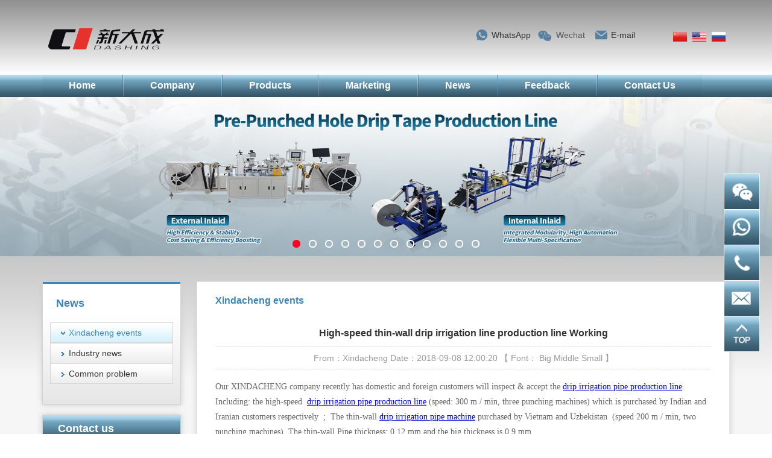

--- FILE ---
content_type: text/html; charset=utf-8
request_url: https://www.extruder.cn/xdc-868.html
body_size: 13289
content:
<!DOCTYPE html>
<html lang="en">
<head>
   <meta charset="utf-8">
   <meta name="theme-color" content="#008cec">
   <meta name="viewport" content="width=device-width, initial-scale=1.0, user-scalable=yes">

   <!-- Google Tag Manager -->
   <script>(function(w,d,s,l,i){w[l]=w[l]||[];w[l].push({'gtm.start':
   new Date().getTime(),event:'gtm.js'});var f=d.getElementsByTagName(s)[0],
   j=d.createElement(s),dl=l!='dataLayer'?'&l='+l:'';j.async=true;j.src=
   'https://www.googletagmanager.com/gtm.js?id='+i+dl;f.parentNode.insertBefore(j,f);
   })(window,document,'script','dataLayer','GTM-MFCLBWK');</script>
   <!-- End Google Tag Manager -->

         <title>High-speed thin-wall drip irrigation line production line Working - Drip Irrigation Machine & PET/PP Strapping Line Manufacturer | Xindacheng</title>
   <meta name="keywords" content="High-speed thin-wall drip irrigation line production line Working,drip irrigation pipe making machine, PET strapping band production line, PP strap band extrusion line, turnkey extrusion solutions, Qingdao Xindacheng plastic machinery Co., Ltd.">
   <meta name="description" content="High-speed thin-wall drip irrigation line production line Working,Qingdao Xindacheng is a leading manufacturer of round/flat drip irrigation pipe making machine and PET/PP strapping band production line. We provide drip irrigation line, dripper molds, and full turnkey extrusion solutions. Request your free quote today!">
      
   <link rel="stylesheet" href="//vhost-hk-s03-cdn.hcwebsite.com/f364d78a88cd6bfeae12a763965065c4/tpl/en_jzxdcsj/css/reset.css?v=H7dAEPRy">
   <link rel="stylesheet" href="//vhost-hk-s03-cdn.hcwebsite.com/f364d78a88cd6bfeae12a763965065c4/tpl/en_jzxdcsj/css/style.css?t=v2025.3.11.03&_=H7dAEPRy">

   <link rel="stylesheet" href="//vhost-hk-s03-cdn.hcwebsite.com/f364d78a88cd6bfeae12a763965065c4/tpl/en_jzxdcsj/js/jquery.carousel/jquery.carousel.all.css?v=H7dAEPRy">
   <link rel="stylesheet" href="//vhost-hk-s03-cdn.hcwebsite.com/f364d78a88cd6bfeae12a763965065c4/tpl/en_jzxdcsj/js/jquery.fancybox/jquery.fancybox.css?v=H7dAEPRy">
   <link rel="shortcut icon" type="image/x-icon" href="favicon.ico">

   <!--[if lt IE 9]>
		<script src="//vhost-hk-s03-cdn.hcwebsite.com/f364d78a88cd6bfeae12a763965065c4/tpl/en_jzxdcsj/js/fuckie/html5-3.7.0.min.js?v=H7dAEPRy"></script>
		<script src="//vhost-hk-s03-cdn.hcwebsite.com/f364d78a88cd6bfeae12a763965065c4/tpl/en_jzxdcsj/js/fuckie/respond-1.4.2.min.js?v=H7dAEPRy"></script>
		<script src="//vhost-hk-s03-cdn.hcwebsite.com/f364d78a88cd6bfeae12a763965065c4/tpl/en_jzxdcsj/js/fuckie/jquery-1.12.4.min.js?v=H7dAEPRy"></script>
	<![endif]-->

   <!-- Google tag (gtag.js) -->
   <script async src="https://www.googletagmanager.com/gtag/js?id=G-TMF72BV8G0"></script>
   <script>
      window.dataLayer = window.dataLayer || [];
      function gtag() {
         dataLayer.push(arguments);
      }
      gtag('js', new Date());
      gtag('config', 'G-TMF72BV8G0');
   </script>

   <!-- Global site tag (gtag.js) - Google Ads: 985669159 -->
   <script async src="https://www.googletagmanager.com/gtag/js?id=AW-985669159"></script>
   <script>
      window.dataLayer = window.dataLayer || [];

      function gtag() {
         dataLayer.push(arguments);
      }
      gtag('js', new Date());
      gtag('config', 'AW-985669159');
      gtag('config', 'UA-106130951-1');
   </script>

   <style>
      .header .links .weibo::before,
      .header .links .weixin::before {
         background-size: 296px auto;
      }
   </style>

   <script>
      window.addEventListener('load', function(event) {
         if (window.location.href.includes("https://www.extruder.cn/")) {
            setTimeout(function() {
               gtag('event', "大于浏览超过360秒");
            }, 360000)
         };
      })
   </script>

   <script>
      function setCookie(name, value, expires) {
         var cookie = name + "=" + value + "; path=/; domain=." + location.hostname.replace(/^www\./i, "");
         if (typeof expires !== "undefined") {
            var now = new Date();
            now.setTime(now.getTime() + expires * 24 * 60 * 60 * 1000);
            cookie += "; expires=" + now.toUTCString();
         }
         document.cookie = cookie;
      }

      function getCookie(name) {
         var cookies = document.cookie.split(";"),
            toReturn;
         for (var i = 0; i < cookies.length; i++) {
            var cookie = cookies[i].trim();
            if (cookie.indexOf(name + "=") === 0) {
               toReturn = cookie.substring((name + "=").length, cookie.length);
            }
         }
         return toReturn;
      }

      (function() {
         var pageviewCount = getCookie("pageviewCount");
         if (typeof pageviewCount === "undefined") {
            pageviewCount = 1;
         } else {
            pageviewCount++;
         }
         setCookie("pageviewCount", pageviewCount, 30);
      })();
   </script>

   <script>
      var cookieArr = document.cookie.split(";");
      for (var i = 0; i < cookieArr.length; i++) {
         var cookiePair = cookieArr[i].split("=");
         if (name == cookiePair[0].trim()) {
            decodeURIComponent(cookiePair[1]);
         }
      }
      var pageviewCount = getCookie("pageviewCount");
      if (pageviewCount == 4) {
         gtag('event', "浏览超过3页面");
      }
   </script>

   <!-- Google tag (gtag.js) -->
   <script async src="https://www.googletagmanager.com/gtag/js?id=AW-985669159"></script>
   <script>
      window.dataLayer = window.dataLayer || [];

      function gtag() {
         dataLayer.push(arguments);
      }
      gtag('js', new Date());

      gtag('config', 'AW-985669159'), {
         'allow_enhanced_conversions': true
      };
   </script>

   
   <!-- Event snippet for 潜在客户表单 conversion page -->
   <script>
      window.addEventListener('load', function (event) {
          document.querySelectorAll('[type="submit"]').forEach(function (i) {
              i.addEventListener('click', function () {
                  var email = '';
                  document.querySelectorAll('input[name="email"]').forEach(function (e) {
                      if (e.value != '') {
                          email = e.value.trim().toLowerCase();
                      }
                  });
                  var name = '';
                  document.querySelectorAll('[name="fullname"]').forEach(function (e) {
                      if (e.value != '') {
                          name = e.value.trim().toLowerCase();
                      }
                  });
                  var add = '';
                  document.querySelectorAll('[name="address"]').forEach(function (e) {
                      if (e.value != '') {
                          add = e.value.trim().toLowerCase();
                      }
                  });
                  var comp = '';
                  document.querySelectorAll('[name="company"]').forEach(function (e) {
                      if (e.value != '') {
                          comp = e.value.trim().toLowerCase();
                      }
                  });
                  var mes = '';
                  document.querySelectorAll('[name="content"]').forEach(function (e) {
                      if (e.value != '') {
                          mes = e.value.trim().toLowerCase();
                      }
                  });
                  if (email != '' && name != '' && add != '' && comp != '' && mes != '') {
                      gtag('set', 'user_data', { "email": email });
                      gtag('event', 'conversion', { 'send_to': 'AW-985669159/jKiKCLzc3Z8YEKe8gNYD' });
                  }
              });
          });
      });
   </script>


   <!-- Event snippet for 网页浏览超过360秒 conversion page -->
   <script>
      window.addEventListener('load', function(event) {
         setTimeout(function() {
            {
               gtag('event', 'conversion', {
                  'send_to': 'AW-985669159/RzENCL_c3Z8YEKe8gNYD'
               });
            };
         }, 360000);
      });
   </script>

   <!-- Event snippet for 浏览超过3个页面 conversion page -->
   <script>
      var total_page
      window.addEventListener('load', function() {
         if (localStorage.getItem('total_page') != null) {
            total_page = localStorage.getItem('total_page')
            total_page++
            localStorage.setItem('total_page', total_page)
         } else {
            total_page = 0
            localStorage.setItem('total_page', total_page)
         }
         if (total_page >= 3) {
            gtag('event', 'conversion', {
               'send_to': 'AW-985669159/1GiyCMLc3Z8YEKe8gNYD'
            });
         }
      })
   </script>

   <script type="text/javascript">
      document.oncontextmenu = function() {
         return false;
      };
      document.onselectstart = function() {
         return false;
      };
   </script>

   <script>
      window.addEventListener('load', function(event) {
         document.querySelectorAll("a[href*='mailto']").forEach(function(e) {
            e.addEventListener('click', function(e) {
               gtag('event', 'conversion', {
                  'send_to': 'AW-985669159/y8fpCOn2y4UZEKe8gNYD'
               });
            });
         });
      });
   </script>

</head>

<body>

   <!-- Google Tag Manager (noscript) -->
   <noscript><iframe src="https://www.googletagmanager.com/ns.html?id=GTM-MFCLBWK" height="0" width="0" style="display:none;visibility:hidden"></iframe></noscript>
   <!-- End Google Tag Manager (noscript) -->

   <div class="header">
      <div class="main">
         <div class="container">
            <div class="logo">
               <a href="/">
                  <img src="//vhost-hk-s03-cdn.hcwebsite.com/f364d78a88cd6bfeae12a763965065c4/res/en/20240409/52ddabfc0f3d2c56.png?v=H7dAEPRy" alt="">
               </a>
            </div>

            <div class="links">
               <!-- <a href="tel:400-0532-290" class="tel">Online service：</a> -->
               <!-- <a class="weibo" href="http://weibo.com/p/1006065041899976" target="_blank">Weibo</a> -->

               <a class="c_newlink" href="https://api.whatsapp.com/send?phone=8617806283801" target="_blank" rel="noreferrer noopener nofollow">
                <svg t="1727138939470" class="icon" viewBox="0 0 1024 1024" version="1.1" xmlns="http://www.w3.org/2000/svg" p-id="2924" width="22" height="22"><path d="M512 85.333333a426.666667 426.666667 0 0 0-345.6 676.693334L128 878.933333a20.906667 20.906667 0 0 0 5.12 21.76 21.76 21.76 0 0 0 21.76 5.546667l121.6-39.253333A426.666667 426.666667 0 1 0 512 85.333333z m248.32 602.453334a119.893333 119.893333 0 0 1-85.333333 60.16c-22.186667 4.693333-51.626667 8.533333-149.333334-32a530.346667 530.346667 0 0 1-213.333333-187.733334 242.773333 242.773333 0 0 1-50.773333-128 136.96 136.96 0 0 1 42.666666-104.106666 63.573333 63.573333 0 0 1 42.666667-15.36h14.08c12.373333 0 18.773333 0 27.306667 20.906666s34.986667 85.333333 37.973333 92.16a24.32 24.32 0 0 1 2.133333 23.04 78.933333 78.933333 0 0 1-14.08 19.626667c-5.973333 7.253333-12.373333 12.8-18.346666 20.48a20.053333 20.053333 0 0 0-5.12 26.88 381.44 381.44 0 0 0 69.12 85.333333 313.173333 313.173333 0 0 0 100.266666 61.866667 26.453333 26.453333 0 0 0 29.866667-4.693333 426.666667 426.666667 0 0 0 33.28-42.666667 23.893333 23.893333 0 0 1 30.72-8.96c11.52 3.84 72.533333 34.133333 85.333333 40.106667s20.906667 9.386667 23.893334 14.506666a106.666667 106.666667 0 0 1-2.986667 58.453334z" p-id="2925" fill="#5580A1"></path></svg>

                <span>
                WhatsApp
                </span> 
                 
                </a>

               <a class="weixin" href="javascript:;" data-fancybox-href="//vhost-hk-s03-cdn.hcwebsite.com/f364d78a88cd6bfeae12a763965065c4/res/en/20250320/5ed10e91c41493e0_6309353f_821a52ae.jpg?v=H7dAEPRy"> <span>Wechat</span></a>

               <a class="c_newlink" href="mailto:info@extruder.cn">

                <svg t="1727139578292" class="icon" viewBox="0 0 1024 1024" version="1.1" xmlns="http://www.w3.org/2000/svg" p-id="3163" width="22" height="22"><path d="M953.344 190.4l-409.6 326.528a53.376 53.376 0 0 1-63.488 0l-409.6-326.528c14.976-12.8 33.984-19.84 53.696-19.712h775.296c20.608 0 39.36 7.424 53.696 19.712z m27.968 82.112v500.672c0 44.288-36.48 80.128-81.664 80.128H124.352c-45.12 0-81.664-35.84-81.664-80.128V272.512l405.76 323.52c35.072 27.968 92.096 27.904 127.104 0l405.76-323.52z" p-id="3164" fill="#5580A1"></path></svg>
                <span>E-mail</span>
                </a>
            </div>

            <ul class="lang">
               <li class="cn"><a href="http://www.jzxdcsj.com/xdc-868.html">简体中文</a></li>
               <li class="en"><a href="http://www.extruder.cn/xdc-868.html">English</a></li>
               <li class="py"><a href="http://www.extruder.cn/ru/xdc-868.html">Русский</a></li>
               <!-- <li class="es"><a href="#es">Español</a></li> -->
            </ul>

            <div class="search">
               <a href="javascript:;"></a>
            </div>

            <div class="toggle">
               <a class="icon"></a>
            </div>
         </div>
      </div>

      <div class="navbar-box">
         <div class="container">
            <div class="navbar">
               <ul class="nav clearfix">
                                                      <li class="item ">
                     <a href="/" target="_self">Home</a>
                                                            </li>
                                    <li class="item ">
                     <a href="/company-profile.html" target="_self">Company</a>
                                          <ul class="level-2">
                                                                                                <li><a href="/company-profile.html" title="Company Introduction">Company Introduction</a></li>
                                                <li><a href="/company-history.html" title="Development History">Development History</a></li>
                                                <li><a href="/company-philosophy.html" title="Business Philosophy">Business Philosophy</a></li>
                                                <li><a href="/company-honor.html" title="Company Honors">Company Honors</a></li>
                                             </ul>
                                       </li>
                                    <li class="item ">
                     <a href="/product.html" target="_self">Products</a>
                                          <ul class="level-2">
                                                                                                                        <li><a href="/product/c1.html" target="">Drip Irrigation Pipe Production Line</a>
                           <ul class="level-3">
                                                                                          <li><a href="/external-inlaid-pre-punched-hole-drip-tape-production-line.html" target="">External Inlaid Pre-Punched Hole Drip Tape Production Line</a></li>
                                                                                                                        <li><a href="/pre-welded-outlet-flexible-pipe-production-line.html" target="">Pre-Welded Outlet Flexible Pipe Production Line</a></li>
                                                                                                                        <li><a href="/xdc-558.html" target="">High speed internal flat dripper irrigation pipe production line </a></li>
                                                                                                                        <li><a href="/xdc-559.html" target="">High speed thin-wall flat irrigation pipe extrusion line</a></li>
                                                                                                                        <li><a href="/xdc-560.html" target="">Drip irrigation pipe production line</a></li>
                                                                                                                        <li><a href="/xdc-561.html" target="">High speed internal round dripper pipe production line</a></li>
                                                                                                                        <li><a href="/xdc-831.html" target="">Cylindrical dripper irrigation pipe machine</a></li>
                                                                                                                        <li><a href="/xdc-686.html" target="">Labyrinth type drip irrigation pipe machine (extrusion 4 tape)</a></li>
                                                                                                                        <li><a href="/xdc-562.html" target="">T-tape drip irrigation pipe machine</a></li>
                                                                                                                                                                                                                                                                                                                                                                                                                                                                                                                                                                                                                                                                                                                                                                                                                                                                                                                                                                                                                                                                                                                                                                                                                                                                                                                                                                                                                                                                                                                                                                                                                                                                                                                                                                                                                                                                                                                                                                                                                                                                                                                                                                                                                                                                                                                                                                                                                                                                                                                                                                                                                                                                                                                                                                                                                                                                                                                                                                                                                                                                                                                                                                                                                                                                                                                                                                                                                                                                                                                                                                                                                                                                                                                                                                                                                                                                                                                                                                                                                                                                                                                                                                                                                                                                                                                                                                                                                                                                                                                                                                                                                                                                                                                                                                           </ul>
                        </li>
                                                <li><a href="/product/c2.html" target="">Drip-Line Accessory equipment</a>
                           <ul class="level-3">
                                                                                                                                                                                                                                                                                                                                                                                                                                                                                                                                                                                                                                                                                                                                                                                                                                          <li><a href="/xdc-1110.html" target="">PE Extruding Granulation Unit</a></li>
                                                                                                                        <li><a href="/xdc-564.html" target="">Full Automatic pipe Coiler</a></li>
                                                                                                                        <li><a href="/xdc-563.html" target="">Full auto Dripper feeding & buffer unit</a></li>
                                                                                                                        <li><a href="/xdc-594.html" target="">Drip-line Water flow Testing unit</a></li>
                                                                                                                        <li><a href="/xdc-595.html" target="">Irrigation Pipe welding and rewinding device</a></li>
                                                                                                                        <li><a href="/xdc-596.html" target="">Packing device</a></li>
                                                                                                                                                                                                                                                                                                                                                                                                                                                                                                                                                                                                                                                                                    <li><a href="/xdc-599.html" target="">Drip irrigation system & project</a></li>
                                                                                                                                                                                                                                                                                                                                                                                                                                                                                                                                                                                                                                                                                                                                                                                                                                                                                                                                                                                                                                                                                                                                                                                                                                                                                                                                                                                                                                                                                                                                                                                                                                                                                                                                                                                                                                                                                                                                                                                                                                                                                                                                                                                                                                                                                                                                                                                                                                                                                                                                                                                                                                                                                                                                                                                                                                                                                                                                                                                                                                                                                                                                                                                                                                                                                                                                                                                                                                                                                                                                                                                       </ul>
                        </li>
                                                <li><a href="/product/c3.html" target="">Dripper & Inject Mold</a>
                           <ul class="level-3">
                                                                                                                                                                                                                                                                                                                                                                                                                                                                                                                                                                                                                                                      <li><a href="/xdc-1262.html" target="">PC Dripper Assembling Machine</a></li>
                                                                                                                        <li><a href="/5387.html" target="">In-Line PC Dripper Assembling Machine</a></li>
                                                                                                                        <li><a href="/6170.html" target="">XDC- Flexible Soft Pipe</a></li>
                                                                                                                                                                                                                                                                                                                                                                                                                                                                                                <li><a href="/xdc-598.html" target="">Flat dripper mould</a></li>
                                                                                                                        <li><a href="/xdc-948.html" target="">Round dripper mould</a></li>
                                                                                                                        <li><a href="/xdc-571.html" target="">Flat dripper </a></li>
                                                                                                                        <li><a href="/xdc-572.html" target="">Round dripper </a></li>
                                                                                                                        <li><a href="/xdc-574.html" target="">Double hole dripper</a></li>
                                                                                                                        <li><a href="/xdc-947.html" target="">PC flat dripper</a></li>
                                                                                                                        <li><a href="/xdc-575.html" target="">Euro dripper</a></li>
                                                                                                                        <li><a href="/xdc-597.html" target="">Dripper inject machinery</a></li>
                                                                                                                        <li><a href="/xdc-946.html" target="">drip irrigation pipe</a></li>
                                                                                                                                                                                    <li><a href="/xdc-576.html" target="">Pipe fitting mould</a></li>
                                                                                                                                                                                                                                                                                                                                                                                                                                                                                                                                                                                                                                                                                                                                                                                                                                                                                                                                                                                                                                                                                                                                                                                                                                                                                                                                                                                                                                                                                                                                                                                                                                                                                                                                                                                                                                                                                                                                                                                                                                                                                                                                                                                                                                                                                                                                                                                                                                                                                                                                                                                                                                                                                                                                                                                                                                                                                                                                                                                                                                                                                                                                                                                                                                                                                                                                                                                                                                                                                                                           </ul>
                        </li>
                                                <li><a href="/product/c4.html" target="">PET/PP Strap Production Line</a>
                           <ul class="level-3">
                                                                                                                                                                                                                                                                                                                                                                                                                                                                                                                                                                                                                                                                                                                                                                                                                                                                                                                                                                                                                                                                                                                                                                                                                                                                                                                                                                                                                                                                                                                                                                                                                                                                                                                                                                                                                                                                                                      <li><a href="/xdc-565.html" target="">Heavy model PET strapping band production line</a></li>
                                                                                                                        <li><a href="/xdc-566.html" target="">Eco-model PET strapping extrusion line</a></li>
                                                                                                                                                                                    <li><a href="/xdc-567.html" target="">PP strapping band extrusion line</a></li>
                                                                                                                        <li><a href="/xdc-568.html" target="">PP/PE Fiber strapping band extrusion machine</a></li>
                                                                                                                        <li><a href="/5386.html" target="">PP Strapping band Winder</a></li>
                                                                                                                        <li><a href="/xdc-569.html" target="">PET Strapping band Winder</a></li>
                                                                                                                        <li><a href="/xdc-570.html" target="">Auto accumulator</a></li>
                                                                                                                        <li><a href="/xdc-1239.html" target="">PET/PP Monofilament production line</a></li>
                                                                                                                                                                                                                                                                                                                                                                                                                                                                                                                                                                                                                                                                                                                                                                                                                                                                                                                                                                                                                                                                                                                                                                                                                                                                                                                                                                                                                                                                                                                                                                                                                                                                                                                                                                                                                                                                                                                                                                                                                                                                                                                                                                                                                                                                                                                                                                                                                                                                                                                                                                                                                                                                                                                                                                                                                                                                                                                                                               </ul>
                        </li>
                                                <li><a href="/product/c5.html" target="">Strap Auxiliary Equipment</a>
                           <ul class="level-3">
                                                                                                                                                                                                                                                                                                                                                                                                                                                                                                                                                                                                                                                                                                                                                                                                                                                                                                                                                                                                                                                                                                                                                                                                                                                                                                                                                                                                                                                                                                                                                                                                                                                                                                                                                                                                                                                                                                                                                                                                                                                                                                                                                                                                                                                                                                                                                                                                                                                                  <li><a href="/xdc-602.html" target="">PET Pelletizing System</a></li>
                                                                                                                        <li><a href="/xdc-600.html" target="">Packing belt extruder</a></li>
                                                                                                                        <li><a href="/xdc-603.html" target="">Automatic Screen Changer</a></li>
                                                                                                                        <li><a href="/xdc-601.html" target="">High Efficiency Crystallizing & drying system</a></li>
                                                                                                                        <li><a href="/xdc-604.html" target="">Honeycomb Dehumidifiers</a></li>
                                                                                                                        <li><a href="/xdc-950.html" target="">PET bottle crushing and recycling plant</a></li>
                                                                                                                        <li><a href="/xdc-605.html" target="">Viscosity and moisture tester</a></li>
                                                                                                                        <li><a href="/xdc-951.html" target="">Tensile testing machine</a></li>
                                                                                                                        <li><a href="/xdc-952.html" target="">Auto packing machine</a></li>
                                                                                                                        <li><a href="/xdc-699.html" target="">Crystallizing & IV increasing unit</a></li>
                                                                                                                                                                                                                                                                                                                                                                                                                                                                                                                                                                                                                                                                                                                                                                                                                                                                                                                                                                                                                                                                                                                                                                                                                                                                                                                                                                                                                                                                                                                                                                                                                                                                                                                                                                                                                                                                                                                                                                                                                                                                                                                                                                                                                                                                                                                                       </ul>
                        </li>
                                                <li><a href="/product/c6.html" target="">Pipe Production Line</a>
                           <ul class="level-3">
                                                                                                                                                                                                                                                                                                                                                                                                                                                                                                                                                                                                                                                                                                                                                                                                                                                                                                                                                                                                                                                                                                                                                                                                                                                                                                                                                                                                                                                                                                                                                                                                                                                                                                                                                                                                                                                                                                                                                                                                                                                                                                                                                                                                                                                                                                                                                                                                                                                                                                                                                                                                                                                                                                                                                                                                                                                                                                                                                                                                                                                                                          <li><a href="/xdc-678.html" target="">Krah pipe production line  (Hot wound structural wall tube equipment)</a></li>
                                                                                                                        <li><a href="/xdc-583.html" target="">Double Wall Corrugated Pipe Machine</a></li>
                                                                                                                        <li><a href="/xdc-582.html" target=""> Single Wall Corrugated Pipe Machine </a></li>
                                                                                                                        <li><a href="/xdc-589.html" target="">PE pipe production line</a></li>
                                                                                                                        <li><a href="/xdc-592.html" target="">PVC Layflat Hose Production Line</a></li>
                                                                                                                        <li><a href="/xdc-586.html" target="">PVC Fiber Enhancing soft pipe Machinery </a></li>
                                                                                                                        <li><a href="/xdc-588.html" target="">PPR pipe extrusion line</a></li>
                                                                                                                        <li><a href="/xdc-587.html" target="">PVC pipe production line</a></li>
                                                                                                                        <li><a href="/xdc-590.html" target="">PE carbon Spiral pipe production line</a></li>
                                                                                                                        <li><a href="/xdc-607.html" target="">Steel Enhancing soft pipe Machine</a></li>
                                                                                                                        <li><a href="/xdc-606.html" target="">Huge Calibre Hollowness pipe production line</a></li>
                                                                                                                        <li><a href="/xdc-591.html" target="">GF-Dual pipe production line</a></li>
                                                                                                                        <li><a href="/xdc-584.html" target="">Buried cable reinforced corrugated pipe production line</a></li>
                                                                                                                        <li><a href="/xdc-609.html" target="">Polyurethane thermal insulation pipe production line</a></li>
                                                                                                                                                                                                                                                                                                                                                                                                                                                                                                                                                                                                                                                                                                                                                                                                                                                                                                                                                                                                                                                                                                                                                                                                                                                                                                                                                                                                                                                               </ul>
                        </li>
                                                <li><a href="/product/c7.html" target="">Plastic sheet production line</a>
                           <ul class="level-3">
                                                                                                                                                                                                                                                                                                                                                                                                                                                                                                                                                                                                                                                                                                                                                                                                                                                                                                                                                                                                                                                                                                                                                                                                                                                                                                                                                                                                                                                                                                                                                                                                                                                                                                                                                                                                                                                                                                                                                                                                                                                                                                                                                                                                                                                                                                                                                                                                                                                                                                                                                                                                                                                                                                                                                                                                                                                                                                                                                                                                                                                                                                                                                                                                                                                                                                                                                                                                                                                                                                                                                                                                                                                                                                                                                                                                                                                                                                                                                                                                                                                                                          <li><a href="/6289.html" target="">PVC, TPO, PE waterproof coil production line</a></li>
                                                                                                                        <li><a href="/6288.html" target="">PP/PE/PS/ABS sheet production line</a></li>
                                                                                                                        <li><a href="/6287.html" target="">PC/PMMA sheet production line</a></li>
                                                                                                                        <li><a href="/6286.html" target="">PET/PLA sheet production line</a></li>
                                                                                                                                                                                                                                                                                                                                                                        <li><a href="/eva-poe-plastic-film-machine.html" target="">EVA/POE Plastic Film Machine</a></li>
                                                                                                                        <li><a href="/xdc-1193.html" target="">N95 automatic mask machine</a></li>
                                                                                                                        <li><a href="/xdc-1111.html" target="">EVA/POE Plastic Film Machine</a></li>
                                                                                                                        <li><a href="/xdc-764.html" target="">PET Sheet(co-extrusion)Extrusion Line</a></li>
                                                                                                                        <li><a href="/xdc-765.html" target="">PP/PVC Plstic Extruding Sheet Production Line</a></li>
                                                                                                                        <li><a href="/xdc-684.html" target="">PVC Wave Roof Tile Making Machine</a></li>
                                                                                                                        <li><a href="/xdc-766.html" target="">Plastic Extruding Profile 、Wood and Plastic Foamed Profile Production Line</a></li>
                                                                                                                        <li><a href="/xdc-955.html" target="">Plastic extrusion granulation equipment</a></li>
                                                                                                                        <li><a href="/xdc-956.html" target="">Double screw extruder</a></li>
                                                                                                                        <li><a href="/xdc-957.html" target="">Plastic Mixing Unit</a></li>
                                                                                                                        <li><a href="/xdc-958.html" target="">Powder Grinder</a></li>
                                                                                                                        <li><a href="/xdc-959.html" target="">Plastic Crushers</a></li>
                                                                                       </ul>
                        </li>
                                                <li><a href="/product/c8.html" target="">Casting film production line</a>
                           <ul class="level-3">
                                                                                                                                                                                                                                                                                                                                                                                                                                                                                                                                                                                                                                                                                                                                                                                                                                                                                                                                                                                                                                                                                                                                                                                                                                                                                                                                                                                                                                                                                                                                                                                                                                                                                                                                                                                                                                                                                                                                                                                                                                                                                                                                                                                                                                                                                                                                                                                                                                                                                                                                                                                                                                                                                                                                                                                                                                                                                                                                                                                                                                                                                                                                                                                                                                                                                                                                                                                                                                                                                                                                                                                                                                                                                                                                                                                                                                                                                                                                                                  <li><a href="/6280.html" target="">PVB/SGP glass intermediate film production line</a></li>
                                                                                                                                                                                                                                                                                                                                                                                                                                    <li><a href="/6285.html" target="">PVDF/ASA casting film production line</a></li>
                                                                                                                        <li><a href="/6284.html" target="">TPU casting film production line</a></li>
                                                                                                                        <li><a href="/6283.html" target="">EVA/POE solar film production line</a></li>
                                                                                                                        <li><a href="/6279.html" target="">Cpp/cpe casting film production line</a></li>
                                                                                                                                                                                                                                                                                                                                                                                                                                                                                                                                                                                                                                                                                                                                                                                                                                       </ul>
                        </li>
                                                <li><a href="/product/c9.html" target="">Bidirectional stretch film production line</a>
                           <ul class="level-3">
                                                                                                                                                                                                                                                                                                                                                                                                                                                                                                                                                                                                                                                                                                                                                                                                                                                                                                                                                                                                                                                                                                                                                                                                                                                                                                                                                                                                                                                                                                                                                                                                                                                                                                                                                                                                                                                                                                                                                                                                                                                                                                                                                                                                                                                                                                                                                                                                                                                                                                                                                                                                                                                                                                                                                                                                                                                                                                                                                                                                                                                                                                                                                                                                                                                                                                                                                                                                                                                                                                                                                                                                                                                                                                                                                                                                                                                                                                                                                                                                                              <li><a href="/6290.html" target="">BOPET/BOPP/BOPA/BOPI/ Battery diaphragm production line</a></li>
                                                                                                                                                                                                                                                                                                                                                                                                                                                                                                                                                                                                                                                                                                                                                                                                                                                                                                                                                                                                                                                                                                                                                                                                                                                                                                                                       </ul>
                        </li>
                                                <li><a href="/product/pet-planetary-extrusion.html" target="">PET Planetary Extrusion</a>
                           <ul class="level-3">
                                                                                                                                                                                                                                                                                                                                                                                                                                                                                                                                                                                                                                                                                                                                                                                                                                                                                                                                                                                                                                                                                                                                                                                                                                                                                                                                                                                                                                                                                                                                                                                                                                                                                                                                                                                                                                                                                                                                                                                                                              <li><a href="/planetary-extrusion.html" target="">PET Planetary Extrusion , Melt Filtration Technology</a></li>
                                                                                                                                                                                                                                                                                                                                                                                                                                                                                                                                                                                                                                                                                                                                                                                                                                                                                                                                                                                                                                                                                                                                                                                                                                                                                                                                                                                                                                                                                                                                                                                                                                                                                                                                                                                                                                                                                                                                                                                                                                                                                                                                                                                                                                                                                                                                                                                                                                                                                                                                                                                                                                                                                                                                                                                                                                                                                                                                                                                                                                                                                                                                                                                                                                                                                                                                       </ul>
                        </li>
                                             </ul>
                                       </li>
                                    <li class="item ">
                     <a href="/marketing-concept.html" target="_self">Marketing</a>
                                          <ul class="level-2">
                                                                                                <li><a href="/marketing-concept.html" title="Marketing">Marketing</a></li>
                                                <li><a href="/market-layout.html" title="Market Distribution">Market Distribution</a></li>
                                                <li><a href="/technology-upgrade.html" title="Technology upgrading">Technology upgrading</a></li>
                                                <li><a href="/after-service.html" title="After Service">After Service</a></li>
                                             </ul>
                                       </li>
                                    <li class="item ">
                     <a href="/news.html" target="_self">News</a>
                                          <ul class="level-2">
                                                                                                <li><a href="/news/n1.html" target="">Xindacheng  events</a></li>
                                                <li><a href="/news/n2.html" target="">Industry news</a></li>
                                                <li><a href="/news/n3.html" target="">Common problem</a></li>
                                             </ul>
                                       </li>
                                    <li class="item ">
                     <a href="/feedback.html" target="_self">Feedback</a>
                                                            </li>
                                    <li class="item ">
                     <a href="/contact.html" target="_self">Contact Us</a>
                                                            </li>
                                 </ul>
            </div>
         </div>
      </div>

      <div class="searchbox">
         <form action="/product.html" method="get">
            <input type="text" name="keywords" placeholder="Product">
            <input type="submit" value="SEARCH">
         </form>
      </div>

      <div class="navigation">
         <ul class="level-1">
                        <li class="item ">
               <a href="/" target="_self">Home</a>
                           </li>
                        <li class="item ">
               <a href="/company-profile.html" target="_self">Company</a>
                              <ul class="level-2">
                                    <li><a href="/company-profile.html" title="Company Introduction">Company Introduction</a></li>
                                    <li><a href="/company-history.html" title="Development History">Development History</a></li>
                                    <li><a href="/company-philosophy.html" title="Business Philosophy">Business Philosophy</a></li>
                                    <li><a href="/company-honor.html" title="Company Honors">Company Honors</a></li>
                                 </ul>
                           </li>
                        <li class="item ">
               <a href="/product.html" target="_self">Products</a>
                              <ul class="level-2">
                                    <li><a href="/product/c1.html" target="">Drip Irrigation Pipe Production Line</a>
                     <ul class="level-3">
                                                                        <li><a href="/external-inlaid-pre-punched-hole-drip-tape-production-line.html" target="">External Inlaid Pre-Punched Hole Drip Tape Production Line</a></li>
                                                                                                <li><a href="/pre-welded-outlet-flexible-pipe-production-line.html" target="">Pre-Welded Outlet Flexible Pipe Production Line</a></li>
                                                                                                <li><a href="/xdc-558.html" target="">High speed internal flat dripper irrigation pipe production line </a></li>
                                                                                                <li><a href="/xdc-559.html" target="">High speed thin-wall flat irrigation pipe extrusion line</a></li>
                                                                                                <li><a href="/xdc-560.html" target="">Drip irrigation pipe production line</a></li>
                                                                                                <li><a href="/xdc-561.html" target="">High speed internal round dripper pipe production line</a></li>
                                                                                                <li><a href="/xdc-831.html" target="">Cylindrical dripper irrigation pipe machine</a></li>
                                                                                                <li><a href="/xdc-686.html" target="">Labyrinth type drip irrigation pipe machine (extrusion 4 tape)</a></li>
                                                                                                <li><a href="/xdc-562.html" target="">T-tape drip irrigation pipe machine</a></li>
                                                                                                                                                                                                                                                                                                                                                                                                                                                                                                                                                                                                                                                                                                                                                                                                                                                                                                                                                                                                                                                                                                                                                                                                                                                                                                                                                                                                                                                                                                                                                                                                                                                                                                                                                                                                                                                                                                                                                                                                                                                                                                                                                                                                                                                                                                                                                                                                                                                                                                                                                                                                                                                                                                                                                                                                                                                                                                                                                                                                                                                                                                                                                                                                                                                                                                                                                                                                                                                                                                                                                                                                                                                                                                                                                                                                                     </ul>
                  </li>
                                    <li><a href="/product/c2.html" target="">Drip-Line Accessory equipment</a>
                     <ul class="level-3">
                                                                                                                                                                                                                                                                                                                                                                                                                                                                                                                                                                                                                                                                        <li><a href="/xdc-1110.html" target="">PE Extruding Granulation Unit</a></li>
                                                                                                <li><a href="/xdc-564.html" target="">Full Automatic pipe Coiler</a></li>
                                                                                                <li><a href="/xdc-563.html" target="">Full auto Dripper feeding & buffer unit</a></li>
                                                                                                <li><a href="/xdc-594.html" target="">Drip-line Water flow Testing unit</a></li>
                                                                                                <li><a href="/xdc-595.html" target="">Irrigation Pipe welding and rewinding device</a></li>
                                                                                                <li><a href="/xdc-596.html" target="">Packing device</a></li>
                                                                                                                                                                                                                                                                                                                                                                                                                                                                                                                                                <li><a href="/xdc-599.html" target="">Drip irrigation system & project</a></li>
                                                                                                                                                                                                                                                                                                                                                                                                                                                                                                                                                                                                                                                                                                                                                                                                                                                                                                                                                                                                                                                                                                                                                                                                                                                                                                                                                                                                                                                                                                                                                                                                                                                                                                                                                                                                                                                                                                                                                                                                                                                                                                                                                                                                                                                                                                                                                                                                                                                                                                                                                                                                                                                                                                                                                                                                                                                                     </ul>
                  </li>
                                    <li><a href="/product/c3.html" target="">Dripper & Inject Mold</a>
                     <ul class="level-3">
                                                                                                                                                                                                                                                                                                                                                                                                                                                                                                                        <li><a href="/xdc-1262.html" target="">PC Dripper Assembling Machine</a></li>
                                                                                                <li><a href="/5387.html" target="">In-Line PC Dripper Assembling Machine</a></li>
                                                                                                <li><a href="/6170.html" target="">XDC- Flexible Soft Pipe</a></li>
                                                                                                                                                                                                                                                                                                                                                                                                <li><a href="/xdc-598.html" target="">Flat dripper mould</a></li>
                                                                                                <li><a href="/xdc-948.html" target="">Round dripper mould</a></li>
                                                                                                <li><a href="/xdc-571.html" target="">Flat dripper </a></li>
                                                                                                <li><a href="/xdc-572.html" target="">Round dripper </a></li>
                                                                                                <li><a href="/xdc-574.html" target="">Double hole dripper</a></li>
                                                                                                <li><a href="/xdc-947.html" target="">PC flat dripper</a></li>
                                                                                                <li><a href="/xdc-575.html" target="">Euro dripper</a></li>
                                                                                                <li><a href="/xdc-597.html" target="">Dripper inject machinery</a></li>
                                                                                                <li><a href="/xdc-946.html" target="">drip irrigation pipe</a></li>
                                                                                                                                                <li><a href="/xdc-576.html" target="">Pipe fitting mould</a></li>
                                                                                                                                                                                                                                                                                                                                                                                                                                                                                                                                                                                                                                                                                                                                                                                                                                                                                                                                                                                                                                                                                                                                                                                                                                                                                                                                                                                                                                                                                                                                                                                                                                                                                                                                                                                                                                                                                                                                                                                                                                                                                                                                                                                                                                                                                                                                                                                                                                                                                                                                                                                                                                                                                                                                                                                                                     </ul>
                  </li>
                                    <li><a href="/product/c4.html" target="">PET/PP Strap Production Line</a>
                     <ul class="level-3">
                                                                                                                                                                                                                                                                                                                                                                                                                                                                                                                                                                                                                                                                                                                                                                                                                                                                                                                                                                                                                                                                                                                                                                                                                                                                                                                                                                                                                                                                                                                        <li><a href="/xdc-565.html" target="">Heavy model PET strapping band production line</a></li>
                                                                                                <li><a href="/xdc-566.html" target="">Eco-model PET strapping extrusion line</a></li>
                                                                                                                                                <li><a href="/xdc-567.html" target="">PP strapping band extrusion line</a></li>
                                                                                                <li><a href="/xdc-568.html" target="">PP/PE Fiber strapping band extrusion machine</a></li>
                                                                                                <li><a href="/5386.html" target="">PP Strapping band Winder</a></li>
                                                                                                <li><a href="/xdc-569.html" target="">PET Strapping band Winder</a></li>
                                                                                                <li><a href="/xdc-570.html" target="">Auto accumulator</a></li>
                                                                                                <li><a href="/xdc-1239.html" target="">PET/PP Monofilament production line</a></li>
                                                                                                                                                                                                                                                                                                                                                                                                                                                                                                                                                                                                                                                                                                                                                                                                                                                                                                                                                                                                                                                                                                                                                                                                                                                                                                                                                                                                                                                                                                                                                                                                                                                                                                                                                                                                                                                                                                                                                                                                                                                                                                                                                                                                                                                                                                                                                                     </ul>
                  </li>
                                    <li><a href="/product/c5.html" target="">Strap Auxiliary Equipment</a>
                     <ul class="level-3">
                                                                                                                                                                                                                                                                                                                                                                                                                                                                                                                                                                                                                                                                                                                                                                                                                                                                                                                                                                                                                                                                                                                                                                                                                                                                                                                                                                                                                                                                                                                                                                                                                                                                                                                                                                                                                                                                                                                                                                        <li><a href="/xdc-602.html" target="">PET Pelletizing System</a></li>
                                                                                                <li><a href="/xdc-600.html" target="">Packing belt extruder</a></li>
                                                                                                <li><a href="/xdc-603.html" target="">Automatic Screen Changer</a></li>
                                                                                                <li><a href="/xdc-601.html" target="">High Efficiency Crystallizing & drying system</a></li>
                                                                                                <li><a href="/xdc-604.html" target="">Honeycomb Dehumidifiers</a></li>
                                                                                                <li><a href="/xdc-950.html" target="">PET bottle crushing and recycling plant</a></li>
                                                                                                <li><a href="/xdc-605.html" target="">Viscosity and moisture tester</a></li>
                                                                                                <li><a href="/xdc-951.html" target="">Tensile testing machine</a></li>
                                                                                                <li><a href="/xdc-952.html" target="">Auto packing machine</a></li>
                                                                                                <li><a href="/xdc-699.html" target="">Crystallizing & IV increasing unit</a></li>
                                                                                                                                                                                                                                                                                                                                                                                                                                                                                                                                                                                                                                                                                                                                                                                                                                                                                                                                                                                                                                                                                                                                                                                                                                                                                                                                                                                                                                                                                                                                                                                                                                                                                                                                                                                                                                                                     </ul>
                  </li>
                                    <li><a href="/product/c6.html" target="">Pipe Production Line</a>
                     <ul class="level-3">
                                                                                                                                                                                                                                                                                                                                                                                                                                                                                                                                                                                                                                                                                                                                                                                                                                                                                                                                                                                                                                                                                                                                                                                                                                                                                                                                                                                                                                                                                                                                                                                                                                                                                                                                                                                                                                                                                                                                                                                                                                                                                                                                                                                                                                                                                                                                                                                                                                                                        <li><a href="/xdc-678.html" target="">Krah pipe production line  (Hot wound structural wall tube equipment)</a></li>
                                                                                                <li><a href="/xdc-583.html" target="">Double Wall Corrugated Pipe Machine</a></li>
                                                                                                <li><a href="/xdc-582.html" target=""> Single Wall Corrugated Pipe Machine </a></li>
                                                                                                <li><a href="/xdc-589.html" target="">PE pipe production line</a></li>
                                                                                                <li><a href="/xdc-592.html" target="">PVC Layflat Hose Production Line</a></li>
                                                                                                <li><a href="/xdc-586.html" target="">PVC Fiber Enhancing soft pipe Machinery </a></li>
                                                                                                <li><a href="/xdc-588.html" target="">PPR pipe extrusion line</a></li>
                                                                                                <li><a href="/xdc-587.html" target="">PVC pipe production line</a></li>
                                                                                                <li><a href="/xdc-590.html" target="">PE carbon Spiral pipe production line</a></li>
                                                                                                <li><a href="/xdc-607.html" target="">Steel Enhancing soft pipe Machine</a></li>
                                                                                                <li><a href="/xdc-606.html" target="">Huge Calibre Hollowness pipe production line</a></li>
                                                                                                <li><a href="/xdc-591.html" target="">GF-Dual pipe production line</a></li>
                                                                                                <li><a href="/xdc-584.html" target="">Buried cable reinforced corrugated pipe production line</a></li>
                                                                                                <li><a href="/xdc-609.html" target="">Polyurethane thermal insulation pipe production line</a></li>
                                                                                                                                                                                                                                                                                                                                                                                                                                                                                                                                                                                                                                                                                                                                                                                                                                                                                                                                                                                                                                                                                                                                                                     </ul>
                  </li>
                                    <li><a href="/product/c7.html" target="">Plastic sheet production line</a>
                     <ul class="level-3">
                                                                                                                                                                                                                                                                                                                                                                                                                                                                                                                                                                                                                                                                                                                                                                                                                                                                                                                                                                                                                                                                                                                                                                                                                                                                                                                                                                                                                                                                                                                                                                                                                                                                                                                                                                                                                                                                                                                                                                                                                                                                                                                                                                                                                                                                                                                                                                                                                                                                                                                                                                                                                                                                                                                                                                                                                                                                                                                                                                                                                                                                                                                                                                                                                                                                        <li><a href="/6289.html" target="">PVC, TPO, PE waterproof coil production line</a></li>
                                                                                                <li><a href="/6288.html" target="">PP/PE/PS/ABS sheet production line</a></li>
                                                                                                <li><a href="/6287.html" target="">PC/PMMA sheet production line</a></li>
                                                                                                <li><a href="/6286.html" target="">PET/PLA sheet production line</a></li>
                                                                                                                                                                                                                                                                                                <li><a href="/eva-poe-plastic-film-machine.html" target="">EVA/POE Plastic Film Machine</a></li>
                                                                                                <li><a href="/xdc-1193.html" target="">N95 automatic mask machine</a></li>
                                                                                                <li><a href="/xdc-1111.html" target="">EVA/POE Plastic Film Machine</a></li>
                                                                                                <li><a href="/xdc-764.html" target="">PET Sheet(co-extrusion)Extrusion Line</a></li>
                                                                                                <li><a href="/xdc-765.html" target="">PP/PVC Plstic Extruding Sheet Production Line</a></li>
                                                                                                <li><a href="/xdc-684.html" target="">PVC Wave Roof Tile Making Machine</a></li>
                                                                                                <li><a href="/xdc-766.html" target="">Plastic Extruding Profile 、Wood and Plastic Foamed Profile Production Line</a></li>
                                                                                                <li><a href="/xdc-955.html" target="">Plastic extrusion granulation equipment</a></li>
                                                                                                <li><a href="/xdc-956.html" target="">Double screw extruder</a></li>
                                                                                                <li><a href="/xdc-957.html" target="">Plastic Mixing Unit</a></li>
                                                                                                <li><a href="/xdc-958.html" target="">Powder Grinder</a></li>
                                                                                                <li><a href="/xdc-959.html" target="">Plastic Crushers</a></li>
                                                                     </ul>
                  </li>
                                    <li><a href="/product/c8.html" target="">Casting film production line</a>
                     <ul class="level-3">
                                                                                                                                                                                                                                                                                                                                                                                                                                                                                                                                                                                                                                                                                                                                                                                                                                                                                                                                                                                                                                                                                                                                                                                                                                                                                                                                                                                                                                                                                                                                                                                                                                                                                                                                                                                                                                                                                                                                                                                                                                                                                                                                                                                                                                                                                                                                                                                                                                                                                                                                                                                                                                                                                                                                                                                                                                                                                                                                                                                                                                                                                                                                                                        <li><a href="/6280.html" target="">PVB/SGP glass intermediate film production line</a></li>
                                                                                                                                                                                                                                                                                                                                                <li><a href="/6285.html" target="">PVDF/ASA casting film production line</a></li>
                                                                                                <li><a href="/6284.html" target="">TPU casting film production line</a></li>
                                                                                                <li><a href="/6283.html" target="">EVA/POE solar film production line</a></li>
                                                                                                <li><a href="/6279.html" target="">Cpp/cpe casting film production line</a></li>
                                                                                                                                                                                                                                                                                                                                                                                                                                                                                                                                                                                                                                                                     </ul>
                  </li>
                                    <li><a href="/product/c9.html" target="">Bidirectional stretch film production line</a>
                     <ul class="level-3">
                                                                                                                                                                                                                                                                                                                                                                                                                                                                                                                                                                                                                                                                                                                                                                                                                                                                                                                                                                                                                                                                                                                                                                                                                                                                                                                                                                                                                                                                                                                                                                                                                                                                                                                                                                                                                                                                                                                                                                                                                                                                                                                                                                                                                                                                                                                                                                                                                                                                                                                                                                                                                                                                                                                                                                                                                                                                                                                                                                                                                                                                                                                                                                                                                        <li><a href="/6290.html" target="">BOPET/BOPP/BOPA/BOPI/ Battery diaphragm production line</a></li>
                                                                                                                                                                                                                                                                                                                                                                                                                                                                                                                                                                                                                                                                                                                                                                                                                                                                                                                                                                                                                                                                     </ul>
                  </li>
                                    <li><a href="/product/pet-planetary-extrusion.html" target="">PET Planetary Extrusion</a>
                     <ul class="level-3">
                                                                                                                                                                                                                                                                                                                                                                                                                                                                                                                                                                                                                                                                                                                                                                                                                                                                                                                                                                                                                                                                                                                                                                                                                                                                                                                                                                                                                                                                                                                                                                                                                        <li><a href="/planetary-extrusion.html" target="">PET Planetary Extrusion , Melt Filtration Technology</a></li>
                                                                                                                                                                                                                                                                                                                                                                                                                                                                                                                                                                                                                                                                                                                                                                                                                                                                                                                                                                                                                                                                                                                                                                                                                                                                                                                                                                                                                                                                                                                                                                                                                                                                                                                                                                                                                                                                                                                                                                                                                                                                                                                                                                                                                                                                                                                                                                                                                                                                                                                                                                                                                                                                     </ul>
                  </li>
                                 </ul>
                           </li>
                        <li class="item ">
               <a href="/marketing-concept.html" target="_self">Marketing</a>
                              <ul class="level-2">
                                    <li><a href="/marketing-concept.html" title="Marketing">Marketing</a></li>
                                    <li><a href="/market-layout.html" title="Market Distribution">Market Distribution</a></li>
                                    <li><a href="/technology-upgrade.html" title="Technology upgrading">Technology upgrading</a></li>
                                    <li><a href="/after-service.html" title="After Service">After Service</a></li>
                                 </ul>
                           </li>
                        <li class="item ">
               <a href="/news.html" target="_self">News</a>
                              <ul class="level-2">
                                    <li><a href="/news/n1.html" target="">Xindacheng  events</a></li>
                                    <li><a href="/news/n2.html" target="">Industry news</a></li>
                                    <li><a href="/news/n3.html" target="">Common problem</a></li>
                                 </ul>
                           </li>
                        <li class="item ">
               <a href="/feedback.html" target="_self">Feedback</a>
                           </li>
                        <li class="item ">
               <a href="/contact.html" target="_self">Contact Us</a>
                           </li>
                     </ul>
      </div>
   </div>

         <div class="banner-inner">
      <div class="owl-carousel owl-theme" id="owl-carousel-inner">
                           <div class="item item-1">
            <a href="external-inlaid-pre-punched-hole-drip-tape-production-line.html" target="_self">
               <img class="lazyOwl img-responsive" src="//vhost-hk-s03-cdn.hcwebsite.com/f364d78a88cd6bfeae12a763965065c4/data/thumb/res/en/20251209/396_EN_d850fa9b.jpg_20251209114739_1920x396.jpeg?v=H7dAEPRy" alt="">
            </a>
         </div>
                  <div class="item item-2">
            <a href="https://www.extruder.cn/product/c1.html" target="_self">
               <img class="lazyOwl img-responsive" src="//vhost-hk-s03-cdn.hcwebsite.com/f364d78a88cd6bfeae12a763965065c4/data/thumb/res/en/20250711/04b67462580f9659.png_20250711162313_1920x396.jpeg?v=H7dAEPRy" alt="">
            </a>
         </div>
                  <div class="item item-3">
            <a href="https://www.extruder.cn/product/c1.html" target="_self">
               <img class="lazyOwl img-responsive" src="//vhost-hk-s03-cdn.hcwebsite.com/f364d78a88cd6bfeae12a763965065c4/data/thumb/res/en/20240920/400_EN_c8ee1757.jpg_20240920084429_1920x396.jpeg?v=H7dAEPRy" alt="">
            </a>
         </div>
                  <div class="item item-4">
            <a href="https://www.extruder.cn/xdc-561.html" target="_self">
               <img class="lazyOwl img-responsive" src="//vhost-hk-s03-cdn.hcwebsite.com/f364d78a88cd6bfeae12a763965065c4/data/thumb/res/en/20221116/banner4_f75c119b.jpg_20221116162034_1920x396.jpeg?v=H7dAEPRy" alt="">
            </a>
         </div>
                  <div class="item item-5">
            <a href="https://www.extruder.cn/product/c1.html" target="_self">
               <img class="lazyOwl img-responsive" src="//vhost-hk-s03-cdn.hcwebsite.com/f364d78a88cd6bfeae12a763965065c4/data/thumb/res/en/20250904/087da6723ed4756b.jpg_20250904153434_1920x396.jpeg?v=H7dAEPRy" alt="">
            </a>
         </div>
                  <div class="item item-6">
            <a href="https://www.extruder.cn/product/c3.html" target="_self">
               <img class="lazyOwl img-responsive" src="//vhost-hk-s03-cdn.hcwebsite.com/f364d78a88cd6bfeae12a763965065c4/data/thumb/res/en/20221116/banner3_4fa00252.jpg_20221116162105_1920x396.jpeg?v=H7dAEPRy" alt="">
            </a>
         </div>
                  <div class="item item-7">
            <a href="https://www.extruder.cn/product/c3.html" target="_self">
               <img class="lazyOwl img-responsive" src="//vhost-hk-s03-cdn.hcwebsite.com/f364d78a88cd6bfeae12a763965065c4/data/thumb/res/en/20221116/banner2_866f4a19.jpg_20221116162119_1920x396.jpeg?v=H7dAEPRy" alt="">
            </a>
         </div>
                  <div class="item item-8">
            <a href="https://www.extruder.cn/product/c6.html" target="_self">
               <img class="lazyOwl img-responsive" src="//vhost-hk-s03-cdn.hcwebsite.com/f364d78a88cd6bfeae12a763965065c4/data/thumb/res/en/20221121/3bd225cacb1c5786.jpg_20221121141501_1920x396.jpeg?v=H7dAEPRy" alt="">
            </a>
         </div>
                  <div class="item item-9">
            <a href="https://www.extruder.cn/product/c4.html" target="_self">
               <img class="lazyOwl img-responsive" src="//vhost-hk-s03-cdn.hcwebsite.com/f364d78a88cd6bfeae12a763965065c4/data/thumb/res/en/20221116/banner6_05a76e36.jpg_20221116162047_1920x396.jpeg?v=H7dAEPRy" alt="">
            </a>
         </div>
                  <div class="item item-10">
            <a href="https://www.extruder.cn/eva-poe-plastic-film-machine.html" target="_self">
               <img class="lazyOwl img-responsive" src="//vhost-hk-s03-cdn.hcwebsite.com/f364d78a88cd6bfeae12a763965065c4/data/thumb/res/en/20240627/eefd2beb04d4b279.jpg_20240627170544_1920x396.jpeg?v=H7dAEPRy" alt="">
            </a>
         </div>
                  <div class="item item-11">
            <a href="https://www.extruder.cn/planetary-extrusion.html" target="_self">
               <img class="lazyOwl img-responsive" src="//vhost-hk-s03-cdn.hcwebsite.com/f364d78a88cd6bfeae12a763965065c4/data/thumb/res/en/20240627/f02e7310cc8cec08.jpg_20240627170705_1920x396.jpeg?v=H7dAEPRy" alt="">
            </a>
         </div>
                  <div class="item item-12">
            <a href="https://www.extruder.cn/product/c6.html" target="_self">
               <img class="lazyOwl img-responsive" src="//vhost-hk-s03-cdn.hcwebsite.com/f364d78a88cd6bfeae12a763965065c4/data/thumb/res/en/20221116/1b0bf318c24391d0_86c558da.jpg_20221116140554_1920x396.jpeg?v=H7dAEPRy" alt="">
            </a>
         </div>
               </div>
   </div>
      
   <div class="wrapper">
      <div class="wrap wrap-news">

                  <div class="container">
            <div class="category">
               <ul>
                                                                     </ul>
            </div>
            <div class="content">
    <div class="container-fluid">
        <h2 class="mtitle">Xindacheng  events</h2>
        <div class="ueditor">
            <h1 class="title">High-speed thin-wall drip irrigation line production line Working</h1>
            <div class="info">
                <span>From：Xindacheng</span>
                <span>Date：2018-09-08 12:00:20</span>
                <span>【 Font：
                <a href="javascript:;" onclick="document.getElementById('ncon').style.fontSize = '18px';">Big</a>
                <a href="javascript:;" onclick="document.getElementById('ncon').style.fontSize = '14px';">Middle</a>
                <a href="javascript:;" onclick="document.getElementById('ncon').style.fontSize = '12px';">Small</a> 】</span>
            </div>
            <div id="ncon">
                <p><span style="font-family: 微软雅黑, &quot;Microsoft YaHei&quot;;">Our XINDACHENG company recently has domestic and foreign customers will inspect &amp; accept the <a href="https://www.extruder.cn/xdc-558.html" target="_self">drip irrigation pipe production line</a>. Including: the high-speed&nbsp; <a href="https://www.extruder.cn/xdc-558.html" target="_self">drip irrigation pipe production line</a> (speed: 300 m / min, three punching machines) which is purchased by Indian and Iranian customers respectively&nbsp; ;&nbsp; The thin-wall <a href="https://www.extruder.cn/xdc-559.html" target="_self">drip irrigation pipe machine</a> purchased by Vietnam and Uzbekistan&nbsp; (speed 200 m / min, two punching machines). The thin-wall Pipe thickness: 0.12 mm and the big thickness is 0.9 mm.</span></p><p><span style="font-family: 微软雅黑, &quot;Microsoft YaHei&quot;;">Warmly welcome visit the Qingdao Xindacheng Factory on September 10th-20th to visit the above machienry running.&nbsp;</span></p><p style="text-align:center"><span style="font-family: 微软雅黑, &quot;Microsoft YaHei&quot;;"><img src="//vhost-hk-s03-cdn.hcwebsite.com/f364d78a88cd6bfeae12a763965065c4/res/en/20180908/auto_3059.png?v=H7dAEPRy" style="text-align: center; white-space: normal;"/></span></p><p><span style="font-family: 微软雅黑, &quot;Microsoft YaHei&quot;;">Eidtor making a notice: In early October,&nbsp; cylindrical drip irrigation pipe production line (speed 120 m / min, automatic winder), and <a href="https://www.extruder.cn/xdc-589.html" target="_self">HDPE pipe production line</a> (diameter 630 mm) equipment will be completed which has bought by African customers. The customer representatives will arrive at the factory checking.Warmly welcome visit. Please pay attention to our XINDACHENG WeChat public number.</span></p><p style="text-align:center"><br/></p>
                                <div class="ueditor" style="display: none;">
            <!-- <h3>相关视频：</h3> -->
            <div></div>
        </div>


            </div>
        </div>
        <div class="nline">
                                        <a class="prev" href="/xdc-878.html"><span>Prev： The 10th International Exhibition for Plastic Industry</span></a>
                                        <a class="next" href="/xdc-1525.html"><span>Next： Drip irrigation tape equipment (300 m/min) will be demonstrated in 2018IRANPLAS</span></a>
                    </div>
    </div>
</div>
<div class="sidebar">
    <div class="container-fluid cate">
        <div class="cate-box">
            <h3 class="title">
                                    News                            </h3>
            <ul class="ul">
                                                            <li class="level-1 active">
                            <a class="level-1-a" href="/news/n1.html" title="Xindacheng  events">Xindacheng  events</a>
                        </li>
                                            <li class="level-1">
                            <a class="level-1-a" href="/news/n2.html" title="Industry news">Industry news</a>
                        </li>
                                            <li class="level-1">
                            <a class="level-1-a" href="/news/n3.html" title="Common problem">Common problem</a>
                        </li>
                                                </ul>
        </div>
    </div>

    <div class="container-fluid contact">
        <div class="contact-box">
            <h3 class="title">Contact us</h3>
            <div class="info">
                <p>Add：No. 15 Xiangjiang Road, Jiulong Sub-district Office, Jiaozhou City, Qingdao, P. R. China</p>
                <p>Tel：
                    <a href="tel:+86-532-83232898" >+86-532-83232898</a>
                    <a href="tel:+86-17806283801" style="text-indent: 2.5em; display: inline-block;">+86-17806283801</a>
                </p>
                <p>After Service：<a href="tel:+86-17806283801">+86-17806283801</a></p>
                <p>Fax：+86-532-83233777 </p>
                <p>
                    E-mail：
                    <a href="mailto:info@extruder.cn">info@extruder.cn</a><br>
                    CEO e-mail：
                    <a href="mailto:lzq970925@163.com"  style=" display: inline-block;">lzq970925@163.com</a>
                </p>
                <p>Website：
                    <a href="http://www.extruder.cn" target="_blank">www.extruder.cn</a>
                </p>
            </div>
        </div>
    </div>
</div>
        </div>
    </div>
</div>

<div class="footer">
    <div class="container">
        <ul class="lang">
            <li class="cn"><a href="http://www.jzxdcsj.com/xdc-868.html">简体中文</a></li>
            <li class="en"><a href="http://www.extruder.cn/xdc-868.html">English</a></li>
            <li class="py"><a href="http://www.extruder.cn/ru/xdc-868.html">Русский</a></li>
            <li class="es"><a href="#es">Español</a></li>
        </ul>


		<div class="copyright">
            <p>
                <span>Qingdao Xindacheng Plastic Machinery Co., Ltd © All Rights  <a href="https://beian.miit.gov.cn" target="_blank">鲁ICP备10010333号-1</a>
<!--Start of Tawk.to Script-->
<script type="text/javascript">
var Tawk_API=Tawk_API||{}, Tawk_LoadStart=new Date();
(function(){
var s1=document.createElement("script"),s0=document.getElementsByTagName("script")[0];
s1.async=true;
s1.src='https://embed.tawk.to/67034d4a256fb1049b1e387d/1i9iebr7p';
s1.charset='UTF-8';
s1.setAttribute('crossorigin','*');
s0.parentNode.insertBefore(s1,s0);
})();
</script>
<!--End of Tawk.to Script-->
<a target="_blank" href="http://www.beian.gov.cn/portal/registerSystemInfo?recordcode=37028102000432" style="display:inline-block;text-decoration:none;height:20px;line-height:20px;">
						<img src="//aliyun-hk03-cdn.hcwebsite.com/af8116a9938cf5f7f2fa99a77edfc71d/tpl/cn_jzxdcsj/images/beian.png?v=H7dAEPRy" style="float:left;">
						<span style="float:left;height:20px;line-height:20px;margin: 0px 0px 0px 5px; color:#333;">鲁公网安备 37028102000432号</span>
					</a></span>
                <a href="http://www.hicheng.net" target="_blank" style="white-space: nowrap;">Powered by HiCheng</a>
                <script type="text/javascript">document.write(unescape("%3Cspan id='cnzz_stat_icon_1281114161'%3E%3C/span%3E%3Cscript src='https://v1.cnzz.com/z_stat.php%3Fid%3D1281114161%26show%3Dpic' type='text/javascript'%3E%3C/script%3E"));</script>
            </p>
        </div>
        	</div>
</div>

<style>
    .qrcode {
        background-color: #fff;
        height: 60px !important;
    }

    .hotline {
        text-align: center;
        font-size: 26px;
        font-weight: bold;
        background: url(/tpl/cn_jzxdcsj/images/nav-bg.png);
        background-size: contain;
        background-repeat: repeat-x;
        overflow: hidden;
        border: 1px solid #fff;
    }

     .hotline  p {
        margin: 0;
        color: #fff;
        line-height: 58px;
     }
</style>

<div class="kefu">
    <ul>
        <li class="item item-qq">
            <a></a>
            <div class="qrcode">
                <div class="hotline">
                    <!-- <p></p> -->
					<p><img src="//vhost-hk-s03-cdn.hcwebsite.com/f364d78a88cd6bfeae12a763965065c4/res/en/20250320/5ed10e91c41493e0_6309353f_821a52ae.jpg?v=H7dAEPRy" alt=""></p>
                </div>
            </div>
        </li>
        <li class="item item-whatsapp">
            <a href="https://api.whatsapp.com/send?phone=8617806283801" target="_blank"></a>
            <div class="qrcode">
                <div class="hotline">
                    <p>8617806283801</p>
                </div>
            </div>
        </li>
        <li class="item item-phone">
            <a href="tel:400-0532-290"></a>
            <div class="qrcode">
                <div class="hotline">
                    <p><a href="tel:+86-532-83232898">+86-532-83232898</a></p>
                </div>
            </div>
        </li>
		<li class="item item-email">
		    <a></a>
		    <div class="qrcode">
		        <div class="hotline">
		            <p><a href="mailto:info@extruder.cn">info@extruder.cn</a></p>
		        </div>
		    </div>
		</li>
        <li class="item item-top"><a href="javascript:window.scroll(0,0);"></a></li>
    </ul>
</div>

<!-- Messenger 聊天插件 Code -->
<div id="fb-root"></div>

<!-- Your 聊天插件 code -->
<!-- <div id="fb-customer-chat" class="fb-customerchat">
</div>

<script>
  var chatbox = document.getElementById('fb-customer-chat');
  chatbox.setAttribute("page_id", "100381815829052");
  chatbox.setAttribute("attribution", "biz_inbox");

  window.fbAsyncInit = function() {
    FB.init({
      xfbml            : true,
      version          : 'v12.0'
    });
  };

  (function(d, s, id) {
    var js, fjs = d.getElementsByTagName(s)[0];
    if (d.getElementById(id)) return;
    js = d.createElement(s); js.id = id;
    js.src = 'https://connect.facebook.net/en_US/sdk/xfbml.customerchat.js';
    fjs.parentNode.insertBefore(js, fjs);
  }(document, 'script', 'facebook-jssdk'));
</script>
 -->

<div class="loadjs">
	<script src="//vhost-hk-s03-cdn.hcwebsite.com/f364d78a88cd6bfeae12a763965065c4/tpl/en_jzxdcsj/js/jquery-2.2.4.min.js?v=H7dAEPRy"></script>
	<script src="//vhost-hk-s03-cdn.hcwebsite.com/f364d78a88cd6bfeae12a763965065c4/tpl/en_jzxdcsj/js/jquery.lazyload/jquery.lazyload.min.js?v=1.9.5&_=H7dAEPRy"></script>
	<script src="//vhost-hk-s03-cdn.hcwebsite.com/f364d78a88cd6bfeae12a763965065c4/tpl/en_jzxdcsj/js/jquery.carousel/jquery.carousel.min.js?v=1.3.3&_=H7dAEPRy"></script>


    <script src="//vhost-hk-s03-cdn.hcwebsite.com/f364d78a88cd6bfeae12a763965065c4/tpl/en_jzxdcsj/js/jquery.fancybox/jquery.mousewheel.min.js?v=H7dAEPRy"></script>
    <script src="//vhost-hk-s03-cdn.hcwebsite.com/f364d78a88cd6bfeae12a763965065c4/tpl/en_jzxdcsj/js/jquery.fancybox/jquery.fancybox.min.js?v=H7dAEPRy"></script>
    <script src="//vhost-hk-s03-cdn.hcwebsite.com/f364d78a88cd6bfeae12a763965065c4/tpl/en_jzxdcsj/js/main.js?v190308.1&_=H7dAEPRy"></script>


</div>
</body>
</html>


--- FILE ---
content_type: text/css
request_url: https://vhost-hk-s03-cdn.hcwebsite.com/f364d78a88cd6bfeae12a763965065c4/tpl/en_jzxdcsj/css/reset.css?v=H7dAEPRy
body_size: 864
content:
html { font-family: sans-serif; -ms-text-size-adjust: 100%; -webkit-text-size-adjust: 100%; -webkit-tap-highlight-color: rgba(0, 0, 0, 0) }
body { margin: 0 }
article, aside, details, figcaption, figure, footer, header, main, menu, nav, section, summary { display: block }
audio, canvas, progress, video { display: inline-block }
audio:not([controls]) { display: none; height: 0 }
progress { vertical-align: baseline }
template, [hidden] { display: none }
a { background-color: transparent; -webkit-text-decoration-skip: objects }
a:active, a:hover { outline-width: 0 }
abbr[title] { border-bottom: none; text-decoration: underline; text-decoration: underline dotted }
b, strong { font-weight: inherit }
b, strong { font-weight: bolder }
dfn { font-style: italic }
h1 { font-size: 2em; margin: 0.67em 0 }
mark { background-color: #ff0; color: #000 }
small { font-size: 80% }
sub, sup { font-size: 75%; line-height: 0; position: relative; vertical-align: baseline }
sub { bottom: -0.25em }
sup { top: -0.5em }
img { border-style: none }
svg:not(:root) { overflow: hidden }
code, kbd, pre, samp { font-family: monospace, monospace; font-size: 1em }
figure { margin: 1em 40px }
hr { box-sizing: content-box; height: 0; overflow: visible }
button, input, select, textarea { font: inherit; margin: 0 }
optgroup { font-weight: bold }
button, input { overflow: visible }
button, select { text-transform: none }
button, html [type="button"], [type="reset"], [type="submit"] { -webkit-appearance: button }
button::-moz-focus-inner, [type="button"]::-moz-focus-inner, [type="reset"]::-moz-focus-inner, [type="submit"]::-moz-focus-inner { border-style: none; padding: 0 }
button:-moz-focusring, [type="button"]:-moz-focusring, [type="reset"]:-moz-focusring, [type="submit"]:-moz-focusring { outline: 1px dotted ButtonText }
fieldset { border: 1px solid #c0c0c0; margin: 0 2px; padding: 0.35em 0.625em 0.75em }
legend { box-sizing: border-box; color: inherit; display: table; max-width: 100%; padding: 0; white-space: normal }
textarea { overflow: auto }
[type="checkbox"], [type="radio"] { box-sizing: border-box; padding: 0 }
[type="number"]::-webkit-inner-spin-button, [type="number"]::-webkit-outer-spin-button { height: auto }
[type="search"] { -webkit-appearance: textfield; outline-offset: -2px }
[type="search"]::-webkit-search-cancel-button, [type="search"]::-webkit-search-decoration { -webkit-appearance: none }
::-webkit-input-placeholder { color: inherit; opacity: 0.54 }
::-webkit-file-upload-button { -webkit-appearance: button; font: inherit }


--- FILE ---
content_type: text/css
request_url: https://vhost-hk-s03-cdn.hcwebsite.com/f364d78a88cd6bfeae12a763965065c4/tpl/en_jzxdcsj/css/style.css?t=v2025.3.11.03&_=H7dAEPRy
body_size: 10175
content:
/**
 * style.less
 * 层叠样式表
 */
/**
 * main.less
 * 通用样式
 */
*,
*:before,
*:after {
   -webkit-box-sizing: border-box;
   -moz-box-sizing: border-box;
   -ms-box-sizing: border-box;
   box-sizing: border-box;
}
html {
   font-size: 10px;
   -webkit-box-sizing: border-box;
   -moz-box-sizing: border-box;
   box-sizing: border-box;
   -ms-box-sizing: border-box;
}
body {
   font-family: "Open Sans", 'Helvetica Neue', Helvetica, Arial, "Microsoft Yahei", sans-serif;
   font-size: 14px;
   line-height: 1.42857143;
   color: #333;
   background: #fff;
}
.clearfix {
   zoom: 1;
}
.clearfix:after {
   display: block;
   visibility: hidden;
   clear: both;
   height: 0;
   content: '.';
}
.ellipsis {
   overflow: hidden;
   text-overflow: ellipsis;
   white-space: nowrap;
}
.a {
   color: inherit;
   text-decoration: none;
}
.ul {
   padding: 0;
   margin: 0;
   list-style: none;
}
.show {
   display: block !important;
}
.hide {
   display: none !important;
}
.img-circle {
   border-radius: 50%;
}
.img-rounded {
   border-radius: 0.3rem;
}
.img-thumbnail {
   display: inline-block;
   max-width: 100%;
   height: auto;
   padding: .25rem;
   line-height: 1.5;
   background-color: #fff;
   border: 1px solid #ddd;
   border-radius: .25rem;
   transition: all 0.2s ease-in-out;
}
.img-responsive {
   display: block;
   max-width: 100%;
   height: auto;
}
.img-box {
   position: relative;
   height: 0;
   overflow: hidden;
   padding-bottom: 100%;
   display: block;
}
.img-box img {
   display: block;
   position: absolute;
   top: 0;
   left: 0;
   width: 100%;
   height: 100%;
}
.img-box img[src=""],
.img-box img:not([src]) {
   border: 0;
   opacity: 0;
}
.container {
   padding-right: 15px;
   padding-left: 15px;
   margin-right: auto;
   margin-left: auto;
   transition: width .2s linear;
}
@media (min-width: 768px) {
   .container {
      width: 750px;
   }
}
@media (min-width: 992px) {
   .container {
      width: 970px;
   }
}
@media (min-width: 1200px) {
   .container {
      width: 1170px;
   }
}
.container:before,
.container:after {
   display: table;
   content: " ";
}
.container:after {
   clear: both;
}
.container-fluid {
   padding-right: 15px;
   padding-left: 15px;
   margin-right: auto;
   margin-left: auto;
}
.container-fluid:before,
.container-fluid:after {
   display: table;
   content: " ";
}
.container-fluid:after {
   clear: both;
}
.row {
   margin-right: -15px;
   margin-left: -15px;
}
.row:before,
.row:after {
   display: table;
   content: " ";
}
.row:after {
   clear: both;
}
.col-xs-1,
.col-sm-1,
.col-md-1,
.col-lg-1,
.col-xs-2,
.col-sm-2,
.col-md-2,
.col-lg-2,
.col-xs-3,
.col-sm-3,
.col-md-3,
.col-lg-3,
.col-xs-4,
.col-sm-4,
.col-md-4,
.col-lg-4,
.col-xs-5,
.col-sm-5,
.col-md-5,
.col-lg-5,
.col-xs-6,
.col-sm-6,
.col-md-6,
.col-lg-6,
.col-xs-7,
.col-sm-7,
.col-md-7,
.col-lg-7,
.col-xs-8,
.col-sm-8,
.col-md-8,
.col-lg-8,
.col-xs-9,
.col-sm-9,
.col-md-9,
.col-lg-9,
.col-xs-10,
.col-sm-10,
.col-md-10,
.col-lg-10,
.col-xs-11,
.col-sm-11,
.col-md-11,
.col-lg-11,
.col-xs-12,
.col-sm-12,
.col-md-12,
.col-lg-12 {
   position: relative;
   min-height: 1px;
   padding-right: 15px;
   padding-left: 15px;
   overflow: hidden;
}
.col-xs-1,
.col-xs-2,
.col-xs-3,
.col-xs-4,
.col-xs-5,
.col-xs-6,
.col-xs-7,
.col-xs-8,
.col-xs-9,
.col-xs-10,
.col-xs-11,
.col-xs-12 {
   float: left;
}
.col-xs-12 {
   width: 100%;
}
.col-xs-11 {
   width: 91.66666667%;
}
.col-xs-10 {
   width: 83.33333333%;
}
.col-xs-9 {
   width: 75%;
}
.col-xs-8 {
   width: 66.66666667%;
}
.col-xs-7 {
   width: 58.33333333%;
}
.col-xs-6 {
   width: 50%;
}
.col-xs-5 {
   width: 41.66666667%;
}
.col-xs-4 {
   width: 33.33333333%;
}
.col-xs-3 {
   width: 25%;
}
.col-xs-2 {
   width: 16.66666667%;
}
.col-xs-1 {
   width: 8.33333333%;
}
.col-xs-pull-12 {
   right: 100%;
}
.col-xs-pull-11 {
   right: 91.66666667%;
}
.col-xs-pull-10 {
   right: 83.33333333%;
}
.col-xs-pull-9 {
   right: 75%;
}
.col-xs-pull-8 {
   right: 66.66666667%;
}
.col-xs-pull-7 {
   right: 58.33333333%;
}
.col-xs-pull-6 {
   right: 50%;
}
.col-xs-pull-5 {
   right: 41.66666667%;
}
.col-xs-pull-4 {
   right: 33.33333333%;
}
.col-xs-pull-3 {
   right: 25%;
}
.col-xs-pull-2 {
   right: 16.66666667%;
}
.col-xs-pull-1 {
   right: 8.33333333%;
}
.col-xs-pull-0 {
   right: auto;
}
.col-xs-push-12 {
   left: 100%;
}
.col-xs-push-11 {
   left: 91.66666667%;
}
.col-xs-push-10 {
   left: 83.33333333%;
}
.col-xs-push-9 {
   left: 75%;
}
.col-xs-push-8 {
   left: 66.66666667%;
}
.col-xs-push-7 {
   left: 58.33333333%;
}
.col-xs-push-6 {
   left: 50%;
}
.col-xs-push-5 {
   left: 41.66666667%;
}
.col-xs-push-4 {
   left: 33.33333333%;
}
.col-xs-push-3 {
   left: 25%;
}
.col-xs-push-2 {
   left: 16.66666667%;
}
.col-xs-push-1 {
   left: 8.33333333%;
}
.col-xs-push-0 {
   left: auto;
}
.col-xs-offset-12 {
   margin-left: 100%;
}
.col-xs-offset-11 {
   margin-left: 91.66666667%;
}
.col-xs-offset-10 {
   margin-left: 83.33333333%;
}
.col-xs-offset-9 {
   margin-left: 75%;
}
.col-xs-offset-8 {
   margin-left: 66.66666667%;
}
.col-xs-offset-7 {
   margin-left: 58.33333333%;
}
.col-xs-offset-6 {
   margin-left: 50%;
}
.col-xs-offset-5 {
   margin-left: 41.66666667%;
}
.col-xs-offset-4 {
   margin-left: 33.33333333%;
}
.col-xs-offset-3 {
   margin-left: 25%;
}
.col-xs-offset-2 {
   margin-left: 16.66666667%;
}
.col-xs-offset-1 {
   margin-left: 8.33333333%;
}
.col-xs-offset-0 {
   margin-left: 0;
}
@media (min-width: 768px) {
   .col-sm-1,
   .col-sm-2,
   .col-sm-3,
   .col-sm-4,
   .col-sm-5,
   .col-sm-6,
   .col-sm-7,
   .col-sm-8,
   .col-sm-9,
   .col-sm-10,
   .col-sm-11,
   .col-sm-12 {
      float: left;
   }
   .col-sm-12 {
      width: 100%;
   }
   .col-sm-11 {
      width: 91.66666667%;
   }
   .col-sm-10 {
      width: 83.33333333%;
   }
   .col-sm-9 {
      width: 75%;
   }
   .col-sm-8 {
      width: 66.66666667%;
   }
   .col-sm-7 {
      width: 58.33333333%;
   }
   .col-sm-6 {
      width: 50%;
   }
   .col-sm-5 {
      width: 41.66666667%;
   }
   .col-sm-4 {
      width: 33.33333333%;
   }
   .col-sm-3 {
      width: 25%;
   }
   .col-sm-2 {
      width: 16.66666667%;
   }
   .col-sm-1 {
      width: 8.33333333%;
   }
   .col-sm-pull-12 {
      right: 100%;
   }
   .col-sm-pull-11 {
      right: 91.66666667%;
   }
   .col-sm-pull-10 {
      right: 83.33333333%;
   }
   .col-sm-pull-9 {
      right: 75%;
   }
   .col-sm-pull-8 {
      right: 66.66666667%;
   }
   .col-sm-pull-7 {
      right: 58.33333333%;
   }
   .col-sm-pull-6 {
      right: 50%;
   }
   .col-sm-pull-5 {
      right: 41.66666667%;
   }
   .col-sm-pull-4 {
      right: 33.33333333%;
   }
   .col-sm-pull-3 {
      right: 25%;
   }
   .col-sm-pull-2 {
      right: 16.66666667%;
   }
   .col-sm-pull-1 {
      right: 8.33333333%;
   }
   .col-sm-pull-0 {
      right: auto;
   }
   .col-sm-push-12 {
      left: 100%;
   }
   .col-sm-push-11 {
      left: 91.66666667%;
   }
   .col-sm-push-10 {
      left: 83.33333333%;
   }
   .col-sm-push-9 {
      left: 75%;
   }
   .col-sm-push-8 {
      left: 66.66666667%;
   }
   .col-sm-push-7 {
      left: 58.33333333%;
   }
   .col-sm-push-6 {
      left: 50%;
   }
   .col-sm-push-5 {
      left: 41.66666667%;
   }
   .col-sm-push-4 {
      left: 33.33333333%;
   }
   .col-sm-push-3 {
      left: 25%;
   }
   .col-sm-push-2 {
      left: 16.66666667%;
   }
   .col-sm-push-1 {
      left: 8.33333333%;
   }
   .col-sm-push-0 {
      left: auto;
   }
   .col-sm-offset-12 {
      margin-left: 100%;
   }
   .col-sm-offset-11 {
      margin-left: 91.66666667%;
   }
   .col-sm-offset-10 {
      margin-left: 83.33333333%;
   }
   .col-sm-offset-9 {
      margin-left: 75%;
   }
   .col-sm-offset-8 {
      margin-left: 66.66666667%;
   }
   .col-sm-offset-7 {
      margin-left: 58.33333333%;
   }
   .col-sm-offset-6 {
      margin-left: 50%;
   }
   .col-sm-offset-5 {
      margin-left: 41.66666667%;
   }
   .col-sm-offset-4 {
      margin-left: 33.33333333%;
   }
   .col-sm-offset-3 {
      margin-left: 25%;
   }
   .col-sm-offset-2 {
      margin-left: 16.66666667%;
   }
   .col-sm-offset-1 {
      margin-left: 8.33333333%;
   }
   .col-sm-offset-0 {
      margin-left: 0;
   }
}
@media (min-width: 992px) {
   .col-md-1,
   .col-md-2,
   .col-md-3,
   .col-md-4,
   .col-md-5,
   .col-md-6,
   .col-md-7,
   .col-md-8,
   .col-md-9,
   .col-md-10,
   .col-md-11,
   .col-md-12 {
      float: left;
   }
   .col-md-12 {
      width: 100%;
   }
   .col-md-11 {
      width: 91.66666667%;
   }
   .col-md-10 {
      width: 83.33333333%;
   }
   .col-md-9 {
      width: 75%;
   }
   .col-md-8 {
      width: 66.66666667%;
   }
   .col-md-7 {
      width: 58.33333333%;
   }
   .col-md-6 {
      width: 50%;
   }
   .col-md-5 {
      width: 41.66666667%;
   }
   .col-md-4 {
      width: 33.33333333%;
   }
   .col-md-3 {
      width: 25%;
   }
   .col-md-2 {
      width: 16.66666667%;
   }
   .col-md-1 {
      width: 8.33333333%;
   }
   .col-md-pull-12 {
      right: 100%;
   }
   .col-md-pull-11 {
      right: 91.66666667%;
   }
   .col-md-pull-10 {
      right: 83.33333333%;
   }
   .col-md-pull-9 {
      right: 75%;
   }
   .col-md-pull-8 {
      right: 66.66666667%;
   }
   .col-md-pull-7 {
      right: 58.33333333%;
   }
   .col-md-pull-6 {
      right: 50%;
   }
   .col-md-pull-5 {
      right: 41.66666667%;
   }
   .col-md-pull-4 {
      right: 33.33333333%;
   }
   .col-md-pull-3 {
      right: 25%;
   }
   .col-md-pull-2 {
      right: 16.66666667%;
   }
   .col-md-pull-1 {
      right: 8.33333333%;
   }
   .col-md-pull-0 {
      right: auto;
   }
   .col-md-push-12 {
      left: 100%;
   }
   .col-md-push-11 {
      left: 91.66666667%;
   }
   .col-md-push-10 {
      left: 83.33333333%;
   }
   .col-md-push-9 {
      left: 75%;
   }
   .col-md-push-8 {
      left: 66.66666667%;
   }
   .col-md-push-7 {
      left: 58.33333333%;
   }
   .col-md-push-6 {
      left: 50%;
   }
   .col-md-push-5 {
      left: 41.66666667%;
   }
   .col-md-push-4 {
      left: 33.33333333%;
   }
   .col-md-push-3 {
      left: 25%;
   }
   .col-md-push-2 {
      left: 16.66666667%;
   }
   .col-md-push-1 {
      left: 8.33333333%;
   }
   .col-md-push-0 {
      left: auto;
   }
   .col-md-offset-12 {
      margin-left: 100%;
   }
   .col-md-offset-11 {
      margin-left: 91.66666667%;
   }
   .col-md-offset-10 {
      margin-left: 83.33333333%;
   }
   .col-md-offset-9 {
      margin-left: 75%;
   }
   .col-md-offset-8 {
      margin-left: 66.66666667%;
   }
   .col-md-offset-7 {
      margin-left: 58.33333333%;
   }
   .col-md-offset-6 {
      margin-left: 50%;
   }
   .col-md-offset-5 {
      margin-left: 41.66666667%;
   }
   .col-md-offset-4 {
      margin-left: 33.33333333%;
   }
   .col-md-offset-3 {
      margin-left: 25%;
   }
   .col-md-offset-2 {
      margin-left: 16.66666667%;
   }
   .col-md-offset-1 {
      margin-left: 8.33333333%;
   }
   .col-md-offset-0 {
      margin-left: 0;
   }
}
@media (min-width: 1200px) {
   .col-lg-1,
   .col-lg-2,
   .col-lg-3,
   .col-lg-4,
   .col-lg-5,
   .col-lg-6,
   .col-lg-7,
   .col-lg-8,
   .col-lg-9,
   .col-lg-10,
   .col-lg-11,
   .col-lg-12 {
      float: left;
   }
   .col-lg-12 {
      width: 100%;
   }
   .col-lg-11 {
      width: 91.66666667%;
   }
   .col-lg-10 {
      width: 83.33333333%;
   }
   .col-lg-9 {
      width: 75%;
   }
   .col-lg-8 {
      width: 66.66666667%;
   }
   .col-lg-7 {
      width: 58.33333333%;
   }
   .col-lg-6 {
      width: 50%;
   }
   .col-lg-5 {
      width: 41.66666667%;
   }
   .col-lg-4 {
      width: 33.33333333%;
   }
   .col-lg-3 {
      width: 25%;
   }
   .col-lg-2 {
      width: 16.66666667%;
   }
   .col-lg-1 {
      width: 8.33333333%;
   }
   .col-lg-pull-12 {
      right: 100%;
   }
   .col-lg-pull-11 {
      right: 91.66666667%;
   }
   .col-lg-pull-10 {
      right: 83.33333333%;
   }
   .col-lg-pull-9 {
      right: 75%;
   }
   .col-lg-pull-8 {
      right: 66.66666667%;
   }
   .col-lg-pull-7 {
      right: 58.33333333%;
   }
   .col-lg-pull-6 {
      right: 50%;
   }
   .col-lg-pull-5 {
      right: 41.66666667%;
   }
   .col-lg-pull-4 {
      right: 33.33333333%;
   }
   .col-lg-pull-3 {
      right: 25%;
   }
   .col-lg-pull-2 {
      right: 16.66666667%;
   }
   .col-lg-pull-1 {
      right: 8.33333333%;
   }
   .col-lg-pull-0 {
      right: auto;
   }
   .col-lg-push-12 {
      left: 100%;
   }
   .col-lg-push-11 {
      left: 91.66666667%;
   }
   .col-lg-push-10 {
      left: 83.33333333%;
   }
   .col-lg-push-9 {
      left: 75%;
   }
   .col-lg-push-8 {
      left: 66.66666667%;
   }
   .col-lg-push-7 {
      left: 58.33333333%;
   }
   .col-lg-push-6 {
      left: 50%;
   }
   .col-lg-push-5 {
      left: 41.66666667%;
   }
   .col-lg-push-4 {
      left: 33.33333333%;
   }
   .col-lg-push-3 {
      left: 25%;
   }
   .col-lg-push-2 {
      left: 16.66666667%;
   }
   .col-lg-push-1 {
      left: 8.33333333%;
   }
   .col-lg-push-0 {
      left: auto;
   }
   .col-lg-offset-12 {
      margin-left: 100%;
   }
   .col-lg-offset-11 {
      margin-left: 91.66666667%;
   }
   .col-lg-offset-10 {
      margin-left: 83.33333333%;
   }
   .col-lg-offset-9 {
      margin-left: 75%;
   }
   .col-lg-offset-8 {
      margin-left: 66.66666667%;
   }
   .col-lg-offset-7 {
      margin-left: 58.33333333%;
   }
   .col-lg-offset-6 {
      margin-left: 50%;
   }
   .col-lg-offset-5 {
      margin-left: 41.66666667%;
   }
   .col-lg-offset-4 {
      margin-left: 33.33333333%;
   }
   .col-lg-offset-3 {
      margin-left: 25%;
   }
   .col-lg-offset-2 {
      margin-left: 16.66666667%;
   }
   .col-lg-offset-1 {
      margin-left: 8.33333333%;
   }
   .col-lg-offset-0 {
      margin-left: 0;
   }
}
/* lg */
@media (min-width: 1200px) {}
/* md */
@media (max-width: 1199px) {}
/* md */
@media (min-width: 992px) and (max-width: 1199px) {}
/* sm */
@media (max-width: 991px) {}
/* sm */
@media (min-width: 769px) and (max-width: 991px) {}
/* xs */
@media (max-width: 768px) {}
/* xs-portrait */
@media (max-width: 480px) {}
/* test */
@media (max-width: 360px) {}
@media (max-width: 320px) {}
.header {
   /**
 * header
 */
   position: relative;
   /**
 * navigation
 * @type {String}
 */
}
.header ul {
   margin: 0;
   padding: 0;
   list-style: none;
}
.header a {
   text-decoration: none;
   color: inherit;
}
.header img {
   display: block;
}
.header .container {
   position: relative;
}
.header .main {
   padding: 32px 0;
   background: -webkit-linear-gradient(top, #908f8f, #fff);
   background: -moz-linear-gradient(top, #908f8f, #fff);
   background: -ms-linear-gradient(top, #908f8f, #fff);
   background: linear-gradient(top, #908f8f, #fff);
}
@media (max-width: 768px) {
   .header .main {
      height: 72px;
      padding: 0;
      background: none;
   }
}
.header .logo {
   float: left;
   height: 60px;
}
.header .logo img {
   height: 100%;
}
@media (max-width: 768px) {
   .header .logo {
      height: 72px;
      padding: 20px 0;
   }
}
.header .query {
   line-height: 38px;
   position: relative;
   float: right;
   width: 300px;
   height: 40px;
   padding-left: 32px;
   border: 1px solid #dfdfdf;
   border-radius: 40px;
}
@media (max-width: 768px) {
   .header .query {
      display: none;
   }
}
.header .query:hover {
   border-color: #3d85b9;
}
.header .query::before {
   position: absolute;
   top: 10px;
   left: 8px;
   width: 20px;
   height: 20px;
   content: '';
   background: url(../images/icon.png) no-repeat;
   background-position: -220px 0;
   background-size: cover;
}
.header .query input {
   width: 250px;
   height: 38px;
   border: none;
   outline: none;
}
.header .search {
   position: absolute;
   top: 0;
   right: 62px;
   display: none;
   width: 36px;
   height: 72px;
   cursor: pointer;
}
.header .search a {
   display: block;
   width: 28px;
   height: 28px;
   margin-top: 22px;
   background: url(../images/search-btn.png) no-repeat;
   background-size: cover;
}
.header .toggle {
   position: absolute;
   top: 0;
   right: 0;
   display: none;
   width: 62px;
   height: 72px;
   cursor: pointer;
}
.header .toggle .icon,
.header .toggle .icon::before,
.header .toggle .icon::after {
   position: absolute;
   width: 30px;
   height: 4px;
   transition-duration: .5s;
   border-radius: 2px;
   background: #b2b2b2;
}
.header .toggle .icon {
   top: 34px;
   left: 15.5px;
}
.header .toggle .icon::before,
.header .toggle .icon::after {
   left: 0;
   content: '';
   background: inherit;
}
.header .toggle .icon::before {
   top: -9px;
}
.header .toggle .icon::after {
   top: 9px;
}
.header.nav-open .toggle .icon {
   width: 0;
}
.header.nav-open .toggle .icon::before {
   transform: translateY(9px) rotate(45deg);
}
.header.nav-open .toggle .icon::after {
   transform: translateY(-9px) rotate(-45deg);
}
@media (max-width: 768px) {
   .header .query {
      display: none;
   }
   .header .search,
   .header .toggle {
      display: block;
   }
}

/**
.header .lang { font-size: 13px; position: absolute; z-index: 999; top: 0px; right: 0; overflow: hidden; height: 42px; padding: 0 2px 2px; color: #999; }
.header .lang li { display: inline-block; padding: 5px 0; cursor: pointer; overflow: hidden; }
.header .lang li a { display: block; width: 23px; height: 16px; margin-right: 5px; content: ''; vertical-align: middle; background: url(../images/flags.png) no-repeat; background-size: cover; text-indent: -999px; line-height: 1; }
.header .lang li.cn a { background-position: 0px 0; }
.header .lang li.en a { background-position: -23px 0; }
.header .lang li.es a { background-position: -69px 0; }
.header .lang li.py a { background-position: -92px 0; }
@media (max-width:768px) {
  .header .lang { display: none; }
}
**/

.header .lang,
.footer .lang {
   font-size: 13px;
   position: absolute;
   z-index: 999;
   top: 16px;
   right: 15px;
   overflow: hidden;
   height: 42px;
   padding: 0 2px 2px;
   color: #999;
}
.footer .lang {
   position: static;
   display: none;
}
@media (max-width:768px) {
   .footer .lang {
      display: block;
   }
}
.header .lang li,
.footer .lang li {
   display: inline-block;
   padding: 5px 0;
   cursor: pointer;
   overflow: hidden;
}
.header .lang li a,
.footer .lang li a {
   display: block;
   width: 23px;
   height: 16px;
   margin-right: 5px;
   content: '';
   vertical-align: middle;
   background: url(../images/flags.png) no-repeat;
   background-size: cover;
   text-indent: -999px;
   line-height: 1;
}
.header .lang li.cn a,
.footer .lang li.cn a {
   background-position: 0px 0;
}
.header .lang li.en a,
.footer .lang li.en a {
   background-position: -23px 0;
}
.header .lang li.es a,
.footer .lang li.es a {
   background-position: -69px 0;
}
.header .lang li.py a,
.footer .lang li.py a {
   background-position: -92px 0;
}
@media (max-width:768px) {
   .header .lang {
      display: none;
   }
}

.header .links {
   position: absolute;
   right: 160px;
   top: 10px;
}
.header .links .tel {
   font-size: 16px;
   font-weight: bold;
   line-height: 32px;
   margin-right: 20px;
   color: #3c6585;
}
.header .links .tel::before {
   display: inline-block;
   width: 34px;
   height: 34px;
   margin-right: 4px;
   content: '';
   vertical-align: middle;
   border: 1px solid #55758f;
   border-radius: 50%;
   background: #6c97b8 url(../images/icon.png) no-repeat;
   background-position: -384px 0;
   background-size: cover;
}
.header .links .weibo,
.header .links .weixin {
   line-height: 32px;
   margin-right: 16px;
   color: #565656;
}
.header .links .weibo::before,
.header .links .weixin::before {
   display: inline-block;
   width: 22px;
   height: 22px;
   margin-right: 4px;
   content: '';
   vertical-align: middle;
   background: url(../images/icon.png) no-repeat;
   background-position: -220px 0;
   background-size: cover;
}
.header .links .weibo:hover,
.header .links .weixin:hover {
   color: #3d85b9;
}
.header .links .weixin::before {
   background-position: -242px 0;
}
@media (max-width: 991px) {
   .header .links {
      right: 120px;
   }
   .header .links .tel {
      font-size: 14px;
      margin-right: 10px;
   }
}
@media (max-width: 768px) {
   .header .links {
      display: none;
   }
}
.header .searchbox {
   font-size: 1.4rem;
   line-height: 48px;
   position: absolute;
   z-index: 9999;
   display: none;
   width: 100%;
   padding: 5px 12px;
   vertical-align: middle;
   background: #f4f4f4;
}
.header .searchbox input:focus {
   border-color: #3d85b9;
   outline: none;
   box-shadow: inset 0 1px 1px rgba(0, 0, 0, 0.075), 0 0 5px rgba(61, 133, 185, 0.3);
}
.header .searchbox input[type='submit'] {
   width: 28%;
}
.header .searchbox input {
   line-height: 22px;
   width: 70%;
   margin: 0;
   padding: 5px 10px;
   color: #666;
   border: 0;
   border: 1px solid #e5e5e5;
   border-radius: 3px;
   background: #fff;
}
.header .navbar-box {
   background: #b5dbf0 url(../images/nav-bg.png);
   background-repeat: repeat-x;
   background-position: bottom center;
}
.header .navbar-box>.container {
   transition: none;
}
@media (max-width: 768px) {
   .header .navbar-box {
      display: none;
   }
}
.header .navbar {
   position: relative;
   z-index: 997;
   padding-bottom: 1px;
}
.header .navbar .item {
   position: relative;
   float: left;
   padding: 0 1px;
   color: #fff;
}
.header .navbar .item:nth-child(odd) {
   background: -webkit-linear-gradient(bottom, #235977, #669ebd);
   background: -moz-linear-gradient(bottom, #235977, #669ebd);
   background: -ms-linear-gradient(bottom, #235977, #669ebd);
   background: linear-gradient(bottom, #235977, #669ebd);
}
.header .navbar .item:nth-child(even) {
   background: -webkit-linear-gradient(bottom, #5a7786, #c1e1f3);
   background: -moz-linear-gradient(bottom, #5a7786, #c1e1f3);
   background: -ms-linear-gradient(bottom, #5a7786, #c1e1f3);
   background: linear-gradient(bottom, #5a7786, #c1e1f3);
}
.header .navbar .item:first-child {
   padding-left: 0;
}
.header .navbar .item:last-child {
   padding-right: 0;
}
.header .navbar .item:hover .level-2 {
   display: block;
}
.header .navbar .item>a {
   font-size: 16px;
   font-weight: bold;
   line-height: 36px;
   display: block;
   padding: 0 44px;
   transition: background-color 0.2s ease-out;
   background: #b5dbf0 url(../images/nav-bg.png);
   background-repeat: repeat-x;
   background-position: bottom center;
   color: inherit;
   text-decoration: none;
}
@media (max-width: 1199px) {
   .header .navbar .item>a {
      font-size: 15px;
      padding: 0 34px;
   }
}
@media (max-width: 991px) {
   .header .navbar .item>a {
      font-size: 14px;
      padding: 0 20px;
   }
}
.header .navbar .level-2,
.header .navbar .level-3 {
   position: absolute;
   display: none;
   min-width: 200px;
   background: #8bbad3;
}
.header .navbar .level-2 a,
.header .navbar .level-3 a {
   display: block;
   padding: 0 22px;
   white-space: nowrap;
}
.header .navbar .level-2 {
   line-height: 38px;
   z-index: 998;
   top: 100%;
   left: 0;
}
.header .navbar .level-2>li {
   position: relative;
}
.header .navbar .level-2>li:hover {
   color: #416679;
   background-color: #eaebec;
}
.header .navbar .level-2>li:hover ul {
   display: block;
}
.header .navbar .level-3 {
   line-height: 32px;
   z-index: 999;
   top: 0;
   left: 100%;
}
.header .navbar .level-3>li {
   color: #7c7b7b;
   background-color: #eaebec;
}
.header .navbar .level-3>li:hover {
   color: #0a4461;
}
.header .navigation {
   font-family: 'Open Sans', 'Helvetica Neue', Helvetica, Arial, sans-serif;
   line-height: 48px;
   position: absolute;
   z-index: 99;
   top: 100%;
   display: none;
   width: 100%;
   border-top: solid 3px #3d85b9;
   border-bottom: solid 3px #3d85b9;
   background: #fff;
}
@media (min-width: 769px) {
   .header .navigation {
      display: none !important;
   }
}
.header .navigation .level-1>li::after,
.header .navigation .level-2>li::after,
.header .navigation .level-2>li::before {
   position: absolute;
   top: 18px;
   right: 15px;
   width: 12px;
   height: 12px;
   content: '';
   background: url(../images/menu.png) no-repeat;
   background-size: cover;
}
.header .navigation .level-1 a {
   display: block;
   overflow: hidden;
   white-space: nowrap;
   text-decoration: none;
   text-overflow: ellipsis;
   color: inherit;
}
.header .navigation .level-1 li {
   position: relative;
   border-bottom: solid 1px #e4e4e4;
}
.header .navigation .level-1>li>a {
   padding: 0 2em 0 1em;
}
.header .navigation .level-1>li::after {
   background-position: -36px 0;
}
.header .navigation .level-1>li.active::after,
.header .navigation .level-1>li:hover::after {
   background-position: -96px 0;
}
.header .navigation .level-1>li.more::after {
   background-position: -12px 0;
}
.header .navigation .level-1>li.more:hover::after {
   background-position: -72px 0;
}
.header .navigation .level-1>li.more.active::after {
   background-position: -84px 0;
}
.header .navigation .level-1>li.active>a,
.header .navigation .level-1>li:hover>a {
   background-color: rgba(0, 0, 0, 0.05);
}
.header .navigation .level-2 {
   display: none;
}
.header .navigation .level-2 a {
   padding: 0 2em 0 3em;
}
.header .navigation .level-2 li:first-child {
   border-top: solid 1px #e4e4e4;
}
.header .navigation .level-2 li:last-child {
   border-bottom: none;
}
.header .navigation .level-2>li::before {
   right: auto;
   left: 1.5em;
   background-position: 0 0;
}
.header .navigation .level-2>li::after {
   background-position: -48px 0;
}
.header .navigation .level-2>li.active::after {
   background-position: -108px 0;
}
.header .navigation .level-3 {
   line-height: 40px;
   display: none;
}
.header .navigation .level-3 a {
   font-size: .8em;
   padding-left: 4em;
}
/**
 * banner
 */
.banner {
   overflow: hidden;
   width: 100%;
}
.banner img {
   width: 100%;
}
.banner .owl-carousel .owl-controls {
   position: absolute;
   bottom: 32px;
   width: 100%;
   height: 0;
   margin-top: 0;
}
@media (max-width: 480px) {
   .banner .owl-carousel .owl-controls {
      bottom: 22px;
   }
}
.banner .owl-carousel .owl-controls .owl-page.active span {
   border-color: #f8061d;
   background-color: #f8061d;
}
.banner .owl-carousel .owl-controls .owl-page span {
   width: 13px;
   height: 13px;
   opacity: 1;
   border: 2px solid #fff;
   background-color: transparent;
}
@media (max-width: 480px) {
   .banner .owl-carousel .owl-controls .owl-page span {
      width: 8px;
      height: 8px;
      border-width: 1px;
   }
}
@media (max-width: 1199px) {
   .banner .owl-carousel {
      width: 120%;
      max-width: 120%;
      margin-left: -10%;
   }
}
@media (max-width: 991px) {
   .banner .owl-carousel {
      width: 140%;
      max-width: 140%;
      margin-left: -20%;
   }
}
@media (max-width: 768px) {
   .banner .owl-carousel {
      width: 160%;
      max-width: 160%;
      margin-left: -30%;
   }
}
.banner-inner {
   overflow: hidden;
   width: 100%;
}
.banner-inner img {
   width: 100%;
}
.banner-inner .owl-carousel .owl-controls {
   position: absolute;
   bottom: 32px;
   width: 100%;
   height: 0;
   margin-top: 0;
}
@media (max-width: 480px) {
   .banner-inner .owl-carousel .owl-controls {
      bottom: 22px;
   }
}
.banner-inner .owl-carousel .owl-controls .owl-page.active span {
   border-color: #f8061d;
   background-color: #f8061d;
}
.banner-inner .owl-carousel .owl-controls .owl-page span {
   width: 13px;
   height: 13px;
   opacity: 1;
   border: 2px solid #fff;
   background-color: transparent;
}
@media (max-width: 480px) {
   .banner-inner .owl-carousel .owl-controls .owl-page span {
      width: 8px;
      height: 8px;
      border-width: 1px;
   }
}
@media (max-width: 1199px) {
   .banner-inner .owl-carousel {
      width: 120%;
      max-width: 120%;
      margin-left: -10%;
   }
}
@media (max-width: 991px) {
   .banner-inner .owl-carousel {
      width: 140%;
      max-width: 140%;
      margin-left: -20%;
   }
}
@media (max-width: 768px) {
   .banner-inner .owl-carousel {
      width: 160%;
      max-width: 160%;
      margin-left: -30%;
   }
}
/**
 * wrap
 */
.wrap {
   padding-top: 32px;
   padding-bottom: 32px;
}
.wrap p {
   margin-top: 0;
   color: #666;
}
.wrap .ueditor p {
   font-family: 'Georgia', 'Times New Roman', 'Helvetica Neue', Helvetica, Arial, 'Microsoft Yahei', sans-serif;
   font-size: 14px;
   line-height: 1.8;
   margin-top: 0;
   margin-bottom: 2px;
}
.wrap .ueditor img {
   display: inline-block !important;
   max-width: 100%;
   height: auto !important;
}
.wrap .ueditor strong {
   color: #333;
}
@media (max-width: 768px) {
   .wrap .ueditor img {
      display: block;
   }
}
.wrap {
   background: -webkit-linear-gradient(top, #c7c7c7, #f6f6f6 200px);
   background: -moz-linear-gradient(top, #c7c7c7, #f6f6f6 200px);
   background: -ms-linear-gradient(top, #c7c7c7, #f6f6f6 200px);
   background: linear-gradient(top, #c7c7c7, #f6f6f6 200px);
}
.wrap>.container {
   overflow: hidden;
   padding-bottom: 20px;
}
@media (max-width: 768px) {
   .wrap {
      background: #f6f6f6;
      padding-top: 0;
   }
}
.content,
.sidebar {
   float: left;
   padding-top: 10px;
   padding-bottom: 10px;
}
.content .container-fluid,
.sidebar .container-fluid {
   box-shadow: 0 0 10px #ccc;
   background-color: #fff;
}
.content {
   width: 100%;
   padding-left: 256px;
}
@media (max-width: 768px) {
   .content {
      float: none;
      padding-left: 0;
   }
}
.content .container-fluid {
   padding-top: 20px;
   padding-right: 30px;
   padding-bottom: 32px;
   padding-left: 30px;
   border: 1px solid #e4e4e4;
}
@media (max-width: 480px) {
   .content .container-fluid {
      padding-right: 15px;
      padding-left: 15px;
   }
}
.content .mtitle {
   font-size: 16px;
   margin-top: 0;
   margin-bottom: 32px;
   color: #3d85b9;
}
.sidebar {
   width: 230px;
   margin-left: -100%;
}
.sidebar .container-fluid {
   padding-right: 0;
   padding-left: 0;
   border: 1px solid #d2d2d2;
}
.sidebar a {
   text-decoration: none;
   color: inherit;
}
@media (max-width: 768px) {
   .sidebar {
      display: none;
      float: none;
      margin-left: 0;
   }
}
.sidebar .cate-box {
   line-height: 28px;
   min-height: 200px;
   padding: 18px 12px 34px;
   border-top: 3px solid #3d85b9;
   background: -webkit-linear-gradient(bottom, #e6e6e6, #fff 150px);
   background: -moz-linear-gradient(bottom, #e6e6e6, #fff 150px);
   background: linear-gradient(bottom, #e6e6e6, #fff 150px);
}
.sidebar .cate-box .title {
   font-size: 18px;
   margin-top: 0;
   padding-left: 10px;
   color: #3d85b9;
}
.sidebar .cate-box .level-1 ul {
   display: none;
   background-color: #e4f3f9;
}
.sidebar .cate-box .level-1.active .level-1-a {
   background-image: url(../images/mtree-m1-active.png);
   border-bottom-color: #d6d6d6;
   color: #3d85b9;
}
.sidebar .cate-box .level-1:last-child .level-1-a {
   border-bottom-color: #d6d6d6;
}
.sidebar .cate-box .level-1-a {
   display: block;
   padding-left: 30px;
   line-height: 32px;
   border: 1px solid #d6d6d6;
   border-bottom-color: transparent;
   background: url(../images/mtree-m1.png) no-repeat;
   background-position: left bottom;
   white-space: nowrap;
   overflow: hidden;
   text-overflow: ellipsis;
}
.sidebar .cate-box .level-2:hover a,
.sidebar .cate-box .level-2.active a {
   background-color: #fff;
   color: #3d85b9;
}
.sidebar .cate-box .level-2-a {
   display: block;
   padding-left: 30px;
   line-height: 30px;
   ffont-size: 12px;
   white-space: nowrap;
   overflow: hidden;
   text-overflow: ellipsis;
}
.sidebar .contact {
   margin-top: 16px;
}
.sidebar .contact-box {
   background: -webkit-linear-gradient(bottom, #e7e7e7, #fff 200px);
   background: -moz-linear-gradient(bottom, #e7e7e7, #fff 200px);
   background: linear-gradient(bottom, #e7e7e7, #fff 200px);
}
.sidebar .contact-box .title {
   font-size: 18px;
   line-height: 44px;
   margin: 0;
   padding-left: 25px;
   color: #fff;
   background: url(../images/sidebar-contact-bg.png);
   background-size: contain;
}
.sidebar .contact-box .info {
   font-size: 12px;
   line-height: 2;
   min-height: 220px;
   padding: 90px 6px 20px;
   color: #686868;
   background: url(../images/sidebar-contact-info.jpg) no-repeat;
   background-position: top center;
   background-size: contain;
}
.sidebar .contact-box .info a:hover {
   text-decoration: underline;
}
.sidebar .contact-box .info p {
   margin-bottom: 0;
}
/**
 * tabs
 */
.tabs {
   font-size: 18px;
   line-height: 36px;
   margin-top: 0;
   padding: 0;
}
.tabs li {
   display: inline-block;
   min-width: 64px;
   margin-right: 5px;
   margin-bottom: 8px;
   border: 1px solid transparent;
   border-radius: 90px;
}
.tabs li.active,
.tabs li:hover {
   color: #3d85b9;
   border-color: currentColor;
}
.tabs a {
   display: block;
   padding: 0 12px;
   text-align: center;
   text-decoration: none;
   color: inherit;
}
@media (max-width: 768px) {
   .tabs {
      font-size: 16px;
      line-height: 28px;
   }
}
/**
 * [pagerWidth description]
 * @type {[type]}
 */
.pager {
   line-height: 26px;
   padding-top: 32px;
   padding-bottom: 32px;
   text-align: center;
}
.pager li {
   display: inline-block;
   margin: 2px;
   transition: all 0.2s ease-in;
   border: 1px solid #d1dae4;
   background-color: #fff;
}
.pager li.active,
.pager li:hover {
   border-color: #5580a1;
   background-color: #5580a1;
}
.pager li.active a,
.pager li:hover a {
   color: #fff;
}
.pager a {
   padding: 0 10px;
   text-decoration: none;
   color: #696969;
}
.nline {
   line-height: 1.5em;
   overflow: hidden;
   margin-top: 2em;
   padding: 1em 0;
   border-top: 1px solid #dfdfdf;
}
.nline a {
   display: block;
   text-decoration: none;
   color: #666;
}
.nline a.prev {
   float: left;
}
.nline a.next {
   float: right;
}
.nline a:hover {
   color: #3d85b9;
}
@media (max-width: 480px) {
   .nline a {
      float: none !important;
   }
}
/** feedback-form */
.feedback-form {
   width: 100%;
   position: relative;
}
.feedback-form::before {
   position: absolute;
   top: 0;
   right: 0;
   content: '';
   width: 40%;
   height: 0;
   padding-bottom: 20.26666667%;
   background: url(../images/feedback.jpg) no-repeat;
   background-size: cover;
}
.feedback-form label {
   width: 80px;
   text-align: right;
   display: inline-block;
   margin: 12px 0;
   margin-right: 8px;
   vertical-align: top;
   padding: 6px 12px;
   line-height: 30px;
}
.feedback-form input[readonly] {
   color: #666;
}
.feedback-form input[type='text'],
.feedback-form textarea {
   line-height: 1.75;
   display: inline-block;
   width: 40%;
   margin: 12px 0;
   padding: 6px 12px;
   transition: border-color 0.15s ease-in-out, box-shadow 0.15s ease-in-out;
   border: 1px solid #e5e5e5;
   outline: none;
}
.feedback-form input[type='text']:focus,
.feedback-form textarea:focus {
   border-color: rgba(158, 158, 158, 0.96);
   outline: none;
}
.feedback-form input[type='text']:hover,
.feedback-form textarea:hover {
   border-color: rgba(158, 158, 158, 0.96);
   outline: none;
   box-shadow: inset 0 1px 1px rgba(0, 0, 0, 0.075), 0 0 5px rgba(158, 158, 158, 0.3);
}
.feedback-form textarea {
   width: 80%;
   height: 160px;
   max-height: 250px;
   resize: vertical;
}
.feedback-form .submit,
.feedback-form .reset {
   border: none;
   font-size: 1.6rem;
   margin-top: 1em;
   padding: 6px 18px;
   cursor: pointer;
   text-align: center;
   color: #fff;
   display: inline-block;
}
.feedback-form .submit:before,
.feedback-form .reset:before {
   font-size: 24px;
   margin-right: 4px;
   content: '\1F4E7';
}
.feedback-form .submit.disabled,
.feedback-form .reset.disabled {
   opacity: .8;
}
.feedback-form .submit {
   margin-left: 90px;
   margin-right: 12px;
   background: -webkit-linear-gradient(bottom, #345567, #b0d7ec);
   background: -moz-linear-gradient(bottom, #345567, #b0d7ec);
   background: -ms-linear-gradient(bottom, #345567, #b0d7ec);
   background: linear-gradient(bottom, #345567, #b0d7ec);
}
.feedback-form .reset {
   background: -webkit-linear-gradient(bottom, #a0a2a3, #d1d4d5);
   background: -moz-linear-gradient(bottom, #a0a2a3, #d1d4d5);
   background: -ms-linear-gradient(bottom, #a0a2a3, #d1d4d5);
   background: linear-gradient(bottom, #a0a2a3, #d1d4d5);
}
@media (max-width: 1199px) {
   .feedback-form::before {
      display: none;
   }
   .feedback-form label {
      margin: 0;
      padding: 0;
      text-align: left;
      line-height: 1;
   }
   .feedback-form input[type='text'],
   .feedback-form textarea {
      width: 100%;
   }
   .feedback-form .submit {
      margin-left: 0;
   }
}
/* category */
.category {
   position: relative;
   overflow: hidden;
   min-width: 100%;
   height: 48px;
   background: #ebeef6;
   margin-left: -15px;
   margin-right: -15px;
   margin-bottom: 16px;
   display: none;
}
.category ul {
   position: absolute;
   left: 0;
   overflow: hidden;
   margin: 0;
   padding: 0;
   white-space: nowrap;
}
.category li {
   line-height: 48px;
   position: relative;
   display: inline-block;
   overflow: hidden;
   height: 48px;
   list-style: none;
}
.category li a {
   font-size: 1.6rem;
   font-weight: bold;
   display: block;
   padding: 0 10px;
   text-decoration: none;
   color: #333;
}
.category li.active a {
   color: #3d85b9;
}
.category li.active::after {
   position: absolute;
   bottom: 0;
   left: 50%;
   width: 0;
   height: 0;
   margin-left: -8px;
   content: '';
   border: 8px solid #fff;
   border-width: 0 8px 8px 8px;
   border-color: #fff transparent;
}
@media (max-width: 768px) {
   .category {
      display: block;
   }
}
.wrap-product {
   /**
 * wrap-product
 */
}
.wrap-product .list-grid {
   text-align: center;
}
.wrap-product .list-grid .item {
   margin-bottom: 32px;
}
.wrap-product .list-grid .thumb {
   padding: 3px;
   border: 1px solid #c1cfd0;
}
.wrap-product .list-grid .img-box {
   padding-bottom: 61.31386861%;
}
.wrap-product .list-grid .title {
   font-size: 14px;
   overflow: hidden;
   white-space: nowrap;
   text-overflow: ellipsis;
   color: #686868;
}
.wrap-product .list-grid .title a {
   text-decoration: none;
   color: inherit;
}
.wrap-product .list-grid .title a:hover {
   color: #3d85b9;
}
.wrap-product .list-grid .title a::before {
   display: inline-block;
   width: 5px;
   height: 5px;
   margin-right: 5px;
   content: '';
   vertical-align: middle;
   border-radius: 50%;
   background-color: #d2d2d2;
}
@media (max-width: 480px) {
   .wrap-product .list-grid .col-xs-6 {
      width: 100%;
   }
}
.wrap-product .ueditor h1 {
   font-size: 18px;
}
.wrap-product .ueditor h3 {
   font-size: 16px;
}
.wrap-product .ueditor .title {
   text-align: center;
}
.wrap-product .ueditor table {
   width: 100%;
   border-spacing: 0;
   border-collapse: collapse;
}
.wrap-product .ueditor td {
   padding: 8px 12px;
   border: 1px solid #49acdf;
}
/*.wrap-product .ueditor td:first-child {
  background-color: #cce7f6;
}*/
.wrap-product .album .owl-carousel {
   padding: 3px;
   border: 1px solid #c1cfd0;
}
.wrap-product .album .owl-carousel img {
   width: 100%;
}
.wrap-product .album .owl-carousel-thumb {
   margin-top: 20px;
}
.wrap-product .album .owl-carousel-thumb ul {
   margin: 0;
   padding: 0;
   list-style: none;
   text-align: justify;
}
.wrap-product .album .owl-carousel-thumb .item {
   display: inline-block;
   width: 18%;
   margin-bottom: 12px;
   padding: 1px;
   border: 1px solid #c1cfd0;
}
.wrap-product .album .owl-carousel-thumb .item:hover,
.wrap-product .album .owl-carousel-thumb .item.active {
   border-color: #3d85b9;
}
.wrap-product .album .owl-carousel-thumb .item-fix {
   overflow: hidden;
   height: 0;
   margin: 0;
   padding: 0;
   border: none;
}
.wrap-product .album .owl-carousel-thumb .img-box {
   padding-bottom: 61.86440678%;
}
.wrap-product .ueditor-table {
   overflow-x: auto;
   padding-bottom: 5px;
   margin-bottom: 16px;
}
.wrap-product .ueditor-table td {
   word-break: normal !important;
   min-width: 120px;
}
.wrap-product .ueditor-table>div {
   margin-bottom: 16px;
}
.wrap-product .inquire {
   font-size: 16px;
   display: inline-block;
   border-radius: 4px;
   padding: 5px 20px;
   text-decoration: none;
   color: #fff;
   background: -webkit-linear-gradient(bottom, #345567, #b0d7ec);
   background: -moz-linear-gradient(bottom, #345567, #b0d7ec);
   background: -ms-linear-gradient(bottom, #345567, #b0d7ec);
   background: linear-gradient(bottom, #345567, #b0d7ec);
}
.wrap-product .inquire-form h3 {
   line-height: 2;
   border-bottom: 1px solid #666;
}
.wrap-product .feedback-form::before {
   display: none;
}
.wrap-product .feedback-form input[type='text'],
.wrap-product .feedback-form textarea {
   width: 100%;
}
.wrap-product .feedback-form .submit {
   margin-left: 0;
}
@media (max-width: 991px) {
   .wrap-product .feedback-form .col-sm-6 {
      width: 100%;
   }
}
@media (max-width: 768px) {
   .wrap-product .feedback-form .col-sm-6 {
      width: 50%;
   }
}
@media (max-width: 480px) {
   .wrap-product .feedback-form .col-sm-6 {
      width: 100%;
   }
}
/** wrap-about */
.wrap-about .carousel-box {
   margin-right: -15px;
   margin-left: -15px;
}
.wrap-about #owl-company-honor1,
.wrap-about #owl-company-honor2,
.wrap-about #owl-company-history {
   margin-bottom: 32px;
}
.wrap-about #owl-company-honor1 a,
.wrap-about #owl-company-honor2 a,
.wrap-about #owl-company-history a {
   text-decoration: none;
   color: inherit;
}
.wrap-about #owl-company-honor1 h4,
.wrap-about #owl-company-honor2 h4,
.wrap-about #owl-company-history h4 {
   font-size: 14px;
   overflow: hidden;
   white-space: nowrap;
   text-overflow: ellipsis;
   text-align: center;
}
.wrap-about #owl-company-honor1 .item,
.wrap-about #owl-company-honor2 .item,
.wrap-about #owl-company-history .item {
   margin: 15px;
}
.wrap-about #owl-company-honor1 .thumb,
.wrap-about #owl-company-honor2 .thumb,
.wrap-about #owl-company-history .thumb {
   border: 1px solid #e5e5e5;
}
.wrap-about #owl-company-honor1 .owl-buttons>div,
.wrap-about #owl-company-honor2 .owl-buttons>div,
.wrap-about #owl-company-history .owl-buttons>div {
   position: absolute;
   top: 30%;
   width: 28px;
   height: 28px;
   margin: 0;
   padding: 0;
   opacity: 1;
   border-radius: 0;
   background: url(../images/owl-bottons.png);
   background-repeat: no-repeat;
   background-size: cover;
}
.wrap-about #owl-company-honor1 .owl-buttons .owl-prev,
.wrap-about #owl-company-honor2 .owl-buttons .owl-prev,
.wrap-about #owl-company-history .owl-buttons .owl-prev {
   left: -15px;
   background-position: 0px 0;
}
.wrap-about #owl-company-honor1 .owl-buttons .owl-prev:hover,
.wrap-about #owl-company-honor2 .owl-buttons .owl-prev:hover,
.wrap-about #owl-company-history .owl-buttons .owl-prev:hover {
   background-position: -28px 0;
}
.wrap-about #owl-company-honor1 .owl-buttons .owl-prev.disabled,
.wrap-about #owl-company-honor2 .owl-buttons .owl-prev.disabled,
.wrap-about #owl-company-history .owl-buttons .owl-prev.disabled {
   background-position: 0px 0;
}
.wrap-about #owl-company-honor1 .owl-buttons .owl-next,
.wrap-about #owl-company-honor2 .owl-buttons .owl-next,
.wrap-about #owl-company-history .owl-buttons .owl-next {
   right: -15px;
   background-position: -56px 0;
}
.wrap-about #owl-company-honor1 .owl-buttons .owl-next:hover,
.wrap-about #owl-company-honor2 .owl-buttons .owl-next:hover,
.wrap-about #owl-company-history .owl-buttons .owl-next:hover {
   background-position: -84px 0;
}
.wrap-about #owl-company-honor1 .owl-buttons .owl-next.disabled,
.wrap-about #owl-company-honor2 .owl-buttons .owl-next.disabled,
.wrap-about #owl-company-history .owl-buttons .owl-next.disabled {
   background-position: -56px 0;
}
.wrap-about #owl-company-honor1 .img-box {
   padding-bottom: 66.66666667%;
}
.wrap-about #owl-company-honor2 .img-box {
   padding-bottom: 150%;
}
.wrap-about #owl-company-history {
   margin-bottom: 0;
   margin-bottom: 190px;
}
.wrap-about #owl-company-history::after {
   bottom: 0;
   display: block;
   height: 2px;
   margin-top: -410px;
   margin-right: 15px;
   margin-left: 15px;
   content: '';
   background-color: #a9c7db;
}
@media (min-width: 1200px) {
   .wrap-about #owl-company-history::after {
      margin-top: -409px;
   }
}
.wrap-about #owl-company-history .img-box {
   padding-bottom: 66.66666667%;
}
.wrap-about #owl-company-history .item {
   position: relative;
   padding-bottom: 360px;
}
.wrap-about #owl-company-history .thumb {
   margin-bottom: 64px;
}
.wrap-about #owl-company-history .title {
   position: absolute;
   width: 100%;
}
.wrap-about #owl-company-history .title h4 {
   font-weight: normal;
   margin-top: 0;
   white-space: normal;
}
.wrap-about #owl-company-history .title em {
   font-size: 18px;
   font-style: normal;
   margin-right: 3px;
   color: #3d85b9;
}
.wrap-about #owl-company-history .title::before,
.wrap-about #owl-company-history .title::after {
   position: absolute;
   top: -30px;
   left: 50%;
   content: '';
   border-radius: 50%;
}
.wrap-about #owl-company-history .title::before {
   z-index: 98;
   width: 20px;
   height: 20px;
   margin-top: -4px;
   margin-left: -10px;
   border: 1px solid #4288bb;
   background: #fff;
}
.wrap-about #owl-company-history .title::after {
   z-index: 99;
   width: 12px;
   height: 12px;
   margin-left: -6px;
   background-color: #3d85b9;
}
/**
 * marketing
 */
/* .wrap-marketing .content .container-fluid {
   padding-bottom: 200px;
   background-image: url(../images/marketing.jpg);
   background-repeat: no-repeat;
   background-position: center bottom;
   background-size: contain;
}
@media (max-width: 768px) {
   .wrap-marketing .content .container-fluid {
      padding-bottom: 150px;
   }
}
@media (max-width: 480px) {
   .wrap-marketing .content .container-fluid {
      padding-bottom: 96px;
   }
} */


.wrap-marketing .content .container-fluid {
    padding-bottom: 410px;
    background-image: url(../images/marketing.jpg?v=3.5);
    background-repeat: no-repeat;
    background-position: center bottom;
    background-size: contain;
 }
 
 @media (max-width: 1200px) {
     .wrap-marketing .content .container-fluid {
         padding-bottom: 320px;
     }
 }
 
 @media (max-width: 992px) {
     .wrap-marketing .content .container-fluid {
         padding-bottom: 220px;
     }
 }
 
 @media (max-width: 768px) {
    .wrap-marketing .content .container-fluid {
       padding-bottom: 45vw;
    }
 }
 /* @media (max-width: 480px) {
    .wrap-marketing .content .container-fluid {
       padding-bottom: 96px;
    }
 } */
 















.wrap-marketing .ueditor h3 {
   display: inline-block;
   padding: 2px 8px;
   color: #fff;
   border-radius: 4px;
   background-color: #4098be;
   box-shadow: 2px -2px 3px #427388;
}
.wrap-marketing .docs {
   margin-bottom: 32px;
}
.wrap-marketing .docs a {
   text-decoration: underline;
   color: #3d85b9;
}
.wrap-marketing .docs i {
   display: inline-block;
   width: 32px;
   height: 32px;
   margin-right: 6px;
   vertical-align: bottom;
   background: url(../images/docs.png) no-repeat;
   background-size: cover;
}
/**
 * marketing
 */
.wrap-news .ueditor h1 {
   font-size: 16px;
}
.wrap-news .ueditor h3 {
   font-size: 14px;
}
.wrap-news .ueditor .title {
   text-align: center;
}
.wrap-news .ueditor .info {
   margin-bottom: 16px;
   padding: 8px 0;
   text-align: center;
   color: #999;
   border: 1px dashed;
   border-color: #dbd4cd transparent;
}
.wrap-news .ueditor .info a {
   color: inherit;
   text-decoration: none;
}
.wrap-news .ueditor .info a:hover {
   text-decoration: underline;
   color: #3d85b9;
}
.wrap-news .ueditor #ncon p {
   font-size: 1em;
}
.wrap-news .ntop {
   overflow: hidden;
   padding-bottom: 16px;
   border-bottom: 1px solid #ccc;
}
.wrap-news .ntop .thumb {
   float: left;
   width: 250px;
}
.wrap-news .ntop .thumb .img-box {
   padding-bottom: 72%;
}
.wrap-news .ntop .info {
   margin-left: 270px;
}
.wrap-news .ntop .info .title {
   font-size: 16px;
   text-decoration: none;
   color: inherit;
}
.wrap-news .ntop .info .title:hover {
   color: #3d85b9;
}
.wrap-news .ntop .info .date {
   display: block;
   padding: 6px 0;
   color: #a3a3a3;
}
.wrap-news .ntop .info .note {
   line-height: 1.75;
   display: -webkit-box;
   overflow: hidden;
   margin: 0;
   -webkit-box-orient: vertical;
   -webkit-line-clamp: 3;
}
.wrap-news .ntop .info .more {
   line-height: 32px;
   display: block;
   margin-top: 16px;
   text-decoration: none;
   color: #474747;
}
.wrap-news .ntop .info .more:hover {
   color: #3d85b9;
}
.wrap-news .ntop .info .more:hover::after {
   background-position: -16px 0;
}
.wrap-news .ntop .info .more::after {
   display: inline-block;
   width: 16px;
   height: 16px;
   margin-left: 4px;
   content: '';
   vertical-align: middle;
   background: url(../images/icon.png) no-repeat;
   background-size: cover;
}
.wrap-news .nlist .item {
   overflow: hidden;
   padding-top: 8px;
   padding-bottom: 8px;
   border-bottom: 1px dashed #ccc;
}
.wrap-news .nlist .title {
   display: inline-block;
   overflow: hidden;
   width: calc(100% - 100px);
   max-width: 80%;
   vertical-align: middle;
   white-space: nowrap;
   text-decoration: none;
   text-overflow: ellipsis;
   color: inherit;
}
.wrap-news .nlist .title:hover {
   color: #3d85b9;
}
.wrap-news .nlist .date {
   float: right;
}
@media (max-width: 480px) {
   .wrap-news .ntop .thumb {
      float: none;
      width: 100%;
      margin-bottom: 16px;
   }
   .wrap-news .ntop .info {
      margin-left: 0;
   }
   .wrap-news .nlist .title {
      float: left;
      width: 100%;
      max-width: 100%;
      white-space: normal;
   }
   .wrap-news .nlist .date {
      display: none;
   }
}
.wrap-contact .info {
   position: relative;
   min-height: 300px;
   padding-right: 50%;
}
.wrap-contact .info::before {
   position: absolute;
   top: 0;
   right: 0;
   width: 40%;
   height: 0;
   padding-bottom: 36.15023474%;
   content: '';
   background: url(../images/contact.jpg) no-repeat;
   background-size: cover;
}
.wrap-contact .info a {
   text-decoration: none;
   color: inherit;
}
.wrap-contact .info a:hover {
   text-decoration: underline;
   color: #3d85b9;
}
.wrap-contact .info h2 {
   font-size: 16px;
   margin-top: 0;
}
@media (max-width: 1199px) {
   .wrap-contact .info {
      padding-right: 0;
   }
   .wrap-contact .info::before {
      display: none;
   }
}
.wrap-contact .info .address::before,
.wrap-contact .info .mobile::before,
.wrap-contact .info .phone::before,
.wrap-contact .info .fax::before,
.wrap-contact .info .wechat::before {
   display: inline-block;
   width: 22px;
   height: 22px;
   margin-right: 6px;
   content: '';
   vertical-align: middle;
   border: 1px solid #797979;
   border-radius: 2px;
   background: url(../images/icon.png) no-repeat;
   background-size: cover;
}
.wrap-contact .info .address::before {
   background-position: -40px 0;
}
.wrap-contact .info .mobile::before {
   background-position: -60px 0;
}
.wrap-contact .info .phone::before {
   background-position: -80px 0;
}
.wrap-contact .info .fax::before {
   background-position: -100px 0;
}
.wrap-contact .info .wechat::before {
   background-position: -120px 0;
}
.wrap-index {
   /**
 * wrap-index
 */
}
.wrap-index .box .mtitle {
   font-size: 18px;
   line-height: 26px;
   position: relative;
   margin: 0;
   margin-bottom: 16px;
   padding-bottom: 6px;
   color: #197bb3;
   border-bottom: 2px solid #94c1d5;
}
.wrap-index .box .mtitle::before {
   line-height: inherit;
   display: inline-block;
   width: 16px;
   height: 16px;
   margin-right: 5px;
   content: '';
   vertical-align: middle;
   background: url(../images/icon.png) no-repeat;
   background-position: -112px 0;
   background-size: cover;
}
.wrap-index .box .mtitle::after {
   position: absolute;
   bottom: -2px;
   left: 0;
   width: 100px;
   height: 2px;
   content: '';
   border-right: 1px solid #fff;
   background: #3d98c0;
}
.wrap-index .box-about {
   padding-bottom: 16px;
}
.wrap-index .box-about .mtitle {
   margin-bottom: 16px;
}
.wrap-index .box-about .thumb {
   position: relative;
   float: left;
   width: 290px;
   margin-top: 10px;
   margin-bottom: 100px;
   padding: 4px;
   box-shadow: 0 0 10px #ccc;
}
.wrap-index .box-about .thumb .img-box {
   padding-bottom: 65.87837838%;
}
.wrap-index .box-about .thumb::after {
   position: absolute;
   bottom: -80px;
   left: 0;
   width: 100%;
   height: 76px;
   content: '';
   background: -webkit-linear-gradient(top, #d8e4ec, #ebebeb);
   background: -moz-linear-gradient(top, #d8e4ec, #ebebeb);
   background: -ms-linear-gradient(top, #d8e4ec, #ebebeb);
   background: linear-gradient(top, #d8e4ec, #ebebeb);
}
.wrap-index .box-about .info {
   line-height: 26px;
   margin-top: 10px;
   margin-left: 310px;
   color: #686868;
}
.wrap-index .box-about .info .more {
   line-height: 32px;
   position: relative;
   display: inline-block;
   float: right;
   margin-bottom: 16px;
   padding: 0 32px;
   padding-right: 16px;
   color: #fff;
   border-radius: 32px;
   background-color: #76b0d8;
   color: inherit;
   text-decoration: none;
}
.wrap-index .box-about .info .more::before {
   position: absolute;
   top: 10px;
   left: 10px;
   display: block;
   width: 10px;
   height: 10px;
   content: '';
   transform: rotate(-45deg);
   border: 2px solid #fff;
   border-top-width: 0;
   border-left-width: 0;
}
.wrap-index .box-about .video {
   padding: 5px;
   border-radius: 4px;
   background-color: #fff;
}
.wrap-index .box-about .video .img-box {
   padding-bottom: 66.66666667%;
}
.wrap-index .box-about .video iframe {
   display: none;
   width: 100%;
}
.wrap-index .box-about .video .play {
   position: relative;
   display: block;
}
.wrap-index .box-about .video .play:hover::before {
   background-color: rgba(0, 0, 0, 0.5);
}
.wrap-index .box-about .video .play::before {
   position: absolute;
   z-index: 98;
   display: block;
   width: 100%;
   height: 100%;
   content: '';
   background-color: rgba(0, 0, 0, 0.3);
}
.wrap-index .box-about .video .play::after {
   position: absolute;
   z-index: 99;
   top: 50%;
   left: 50%;
   display: block;
   width: 50px;
   height: 50px;
   margin-top: -25px;
   margin-left: -25px;
   content: '';
   background: url(../images/icon.png) no-repeat;
   background-position: -450px 0;
   background-size: cover;
}
@media (min-width: 992px) and (max-width: 1199px) {
   .wrap-index .box-about .thumb {
      width: 180px;
   }
   .wrap-index .box-about .info {
      font-size: 12px;
      line-height: 20px;
      margin-left: 190px;
   }
}
@media (max-width: 480px) {
   .wrap-index .box-about .thumb {
      float: none;
      width: 100%;
      margin-bottom: 16px;
   }
   .wrap-index .box-about .thumb::after {
      display: none;
   }
   .wrap-index .box-about .info {
      margin-left: 0;
   }
}
.wrap-index .box-news .mtitle .more {
   font-size: 14px;
   font-weight: normal;
   line-height: inherit;
   position: absolute;
   top: 0;
   right: 0;
   display: block;
   color: #828282;
   color: inherit;
   text-decoration: none;
}
.wrap-index .box-news .mtitle .more::before {
   line-height: inherit;
   display: inline-block;
   width: 16px;
   height: 16px;
   margin-right: 5px;
   content: '';
   vertical-align: middle;
   background: url(../images/icon.png) no-repeat;
   background-position: -128px 0;
   background-size: cover;
}
.wrap-index .box-news .mtitle .more:hover {
   color: #3d85b9;
}
.wrap-index .box-news .topnews {
   overflow: hidden;
   margin-bottom: 16px;
   padding: 5px;
   border: 1px solid #c8c8c8;
   background: -webkit-linear-gradient(bottom, #c8c8c8, #fff 100px);
   background: -moz-linear-gradient(bottom, #c8c8c8, #fff 100px);
   background: -ms-linear-gradient(bottom, #c8c8c8, #fff 100px);
   background: linear-gradient(bottom, #c8c8c8, #fff 100px);
   box-shadow: 0 0 10px #c5c5c5;
}
.wrap-index .box-news .topnews .thumb {
   float: left;
   width: 280px;
}
.wrap-index .box-news .topnews .thumb .img-box {
   padding-bottom: 69.64285714%;
}
.wrap-index .box-news .topnews .info {
   margin-left: 300px;
}
.wrap-index .box-news .topnews .more {
   position: relative;
   display: inline-block;
   float: right;
   padding-left: 16px;
}
.wrap-index .box-news .topnews .more::before {
   position: absolute;
   top: 5px;
   left: 0;
   display: block;
   width: 10px;
   height: 10px;
   content: '';
   transform: rotate(-45deg);
   border: 2px solid #5580a1;
   border-top-width: 0;
   border-left-width: 0;
}
.wrap-index .box-news .topnews .more:hover {
   color: #5580a1;
}
.wrap-index .box-news .topnews a {
   color: inherit;
   text-decoration: none;
}
.wrap-index .box-news .topnews a:hover {
   text-decoration: underline;
}
.wrap-index .box-news .topnews h4 {
   font-size: 16px;
   margin-top: 16px;
   margin-bottom: 8px;
   color: #3d85b9;
}
.wrap-index .box-news .topnews span {
   font-size: 12px;
   line-height: 26px;
   display: block;
   color: #aeaeae;
}
.wrap-index .box-news .topnews p {
   display: -webkit-box;
   overflow: hidden;
   text-overflow: ellipsis;
   color: #686868;
   -webkit-line-clamp: 4;
   -webkit-box-orient: vertical;
}
.wrap-index .box-news .contact {
   position: relative;
   margin-bottom: 16px;
   padding: 20px;
   border: 1px solid #c8c8c8;
   border-radius: 12px;
   background: #fafafa url(../images/zhejiao-02.png);
   background-repeat: repeat-x;
   background-position: bottom left;
   box-shadow: 0 0 10px #f8f8f8;
}
.wrap-index .box-news .contact a {
   color: inherit;
   text-decoration: none;
}
.wrap-index .box-news .contact a:hover {
   text-decoration: underline;
   color: #5580a1;
}
.wrap-index .box-news .contact p {
   line-height: 28px;
   margin: 0;
}
.wrap-index .box-news .contact::after {
   position: absolute;
   right: 0;
   bottom: -1px;
   width: 16px;
   height: 20px;
   content: '';
   background: url(../images/zhejiao-03.png) no-repeat;
}
@media (min-width: 769px) and (max-width: 991px) {
   .wrap-index .box-news .topnews .thumb {
      float: none;
      width: 100%;
   }
   .wrap-index .box-news .topnews .info {
      margin-left: 0;
   }
}
@media (max-width: 480px) {
   .wrap-index .box-news .topnews .thumb {
      float: none;
      width: 100%;
   }
   .wrap-index .box-news .topnews .info {
      margin-left: 0;
   }
}
.wrap-index .box-product {
   padding-top: 10px;
}
.wrap-index .box-product h3.title {
   font-size: 18px;
   display: inline-block;
   margin: 0 10px 16px 0;
   color: #327da2;
}
@media (max-width: 480px) {
   .wrap-index .box-product h3.title {
      width: 100%;
   }
}
@media (max-width: 480px) {
   .wrap-index .box-product h3.title {
      font-size: 22px;
      width: 100%;
      text-align: center;
   }
   .wrap-index .box-product h3.title::after {
      display: block;
      width: 76px;
      height: 2px;
      margin: 0 auto;
      margin-top: 12px;
      content: '';
      background: #3d85b9;
   }
}
.wrap-index .box-product h4.title {
   font-size: 14px;
   font-weight: normal;
   position: relative;
   display: inline-block;
   margin: 0 20px 16px 0;
   color: #444;
   border-radius: 5px;
   background-color: #fff;
}
.wrap-index .box-product h4.title a {
   display: block;
   padding: 8px 20px 8px 32px;
   color: inherit;
   text-decoration: none;
}
.wrap-index .box-product h4.title a:hover {
   color: #3d85b9;
}
.wrap-index .box-product h4.title::before {
   position: absolute;
   top: 50%;
   left: 12px;
   display: block;
   width: 9px;
   height: 10px;
   margin-top: -5px;
   padding-top: 2px;
   padding-bottom: 2px;
   content: '';
   border-top: 2px solid #86afcd;
   border-bottom: 2px solid #86afcd;
   background-color: #86afcd;
   background-clip: content-box;
}
.wrap-index .box-product h4.title::after {
   position: absolute;
   top: 50%;
   left: 14px;
   display: block;
   width: 1px;
   height: 10px;
   margin-top: -5px;
   content: '';
   background-color: #fff;
}
.wrap-index .box-product h4.title:last-child {
   margin-right: 0;
}
@media (max-width: 480px) {
   .wrap-index .box-product h4.title {
      font-size: 14px;
   }
}
.wrap-index .box-product .item {
   position: relative;
   overflow: hidden;
   margin-top: 16px;
   margin-bottom: 16px;
   padding: 20px;
   border: 1px solid #d1d1d1;
   background: -webkit-linear-gradient(bottom, #e6e6e6, #fff 200px);
   background: -moz-linear-gradient(bottom, #e6e6e6, #fff 200px);
   background: -ms-linear-gradient(bottom, #e6e6e6, #fff 200px);
   background: linear-gradient(bottom, #e6e6e6, #fff 200px);
   box-shadow: 0 0 10px #ccc;
   min-height: 250px;
}
.wrap-index .box-product .item.active,
.wrap-index .box-product .item:hover {
   border-top: 3px solid #3b97bf;
   background: -webkit-linear-gradient(bottom, #c7ebfb, #fff 200px);
   background: -moz-linear-gradient(bottom, #c7ebfb, #fff 200px);
   background: -ms-linear-gradient(bottom, #c7ebfb, #fff 200px);
   background: linear-gradient(bottom, #c7ebfb, #fff 200px);
}
.wrap-index .box-product .item.active .thumb,
.wrap-index .box-product .item:hover .thumb,
.wrap-index .box-product .item.active .links,
.wrap-index .box-product .item:hover .links {
   margin-top: 0;
}
.wrap-index .box-product .item::after {
   position: absolute;
   right: 1px;
   bottom: 1px;
   width: 0;
   height: 0;
   content: '';
   border: 4px solid;
   border-color: transparent #3d85b9 #3d85b9 transparent;
}
.wrap-index .box-product .thumb {
   float: left;
   width: 220px;
   margin-top: 2px;
   padding: 3px;
   border: 1px solid #c1cfd0;
}
.wrap-index .box-product .thumb .img-box {
   padding-bottom: 60.74766355%;
}
.wrap-index .box-product .links {
   margin-top: 2px;
   margin-left: 230px;
}
.wrap-index .box-product .links h4 {
   font-size: 16px;
   margin: 0;
   color: #3d85b9;
}
.wrap-index .box-product .links a {
   line-height: 26px;
   color: inherit;
   text-decoration: none;
}
.wrap-index .box-product .links a:hover {
   text-decoration: underline;
}
.wrap-index .box-product .links ul {
   padding: 0;
   margin: 0;
   list-style: none;
   height: 156px;
   overflow: hidden;
}
.wrap-index .box-product .links ul li {
   display: inline-block;
   width: 100%;
   vertical-align: top;
}
.wrap-index .box-product .links ul a::before {
   line-height: 26px;
   display: inline-block;
   width: 5px;
   height: 5px;
   margin-right: 5px;
   content: '';
   vertical-align: middle;
   border-radius: 50%;
   background: #d2d2d2;
}
.wrap-index .box-product .links .more {
   display: inline-block;
   float: right;
}
.wrap-index .box-product .topserach {
   line-height: 40px;
   position: relative;
   display: block;
   overflow: hidden;
   height: 40px;
   margin: 5px;
   margin-left: 0;
   margin-top: 36px;
   padding-left: 22px;
   border-radius: 8px;
   box-shadow: 2px 2px 5px rgba(0, 0, 0, 0.64);
}
.wrap-index .box-product .topserach::before {
   position: absolute;
   top: 0;
   left: 0;
   display: block;
   width: 22px;
   height: inherit;
   content: '';
   background: url(../images/topsearch.png) no-repeat left;
}
.wrap-index .box-product .topserach .text {
   display: block;
   width: 98%;
   height: inherit;
   margin: 0;
   padding: 0;
   border: none;
   outline: none;
   background: url(../images/topsearch-02.png) repeat-x;
   background-color: transparent;
}
.wrap-index .box-product .topserach .submit {
   position: absolute;
   top: 0;
   right: 0;
   display: block;
   width: 36px;
   height: inherit;
   margin: 0;
   padding: 0;
   border: none;
   outline: none;
   background: url(../images/topsearch.png) no-repeat right;
}
@media (max-width: 991px) {
   .wrap-index .box-product .thumb {
      float: none;
      width: 100%;
   }
   .wrap-index .box-product .links {
      margin-left: 0;
   }
   .wrap-index .box-product .links h4 {
      margin-top: 16px;
   }
}
@media (min-width: 992px) and (max-width: 1199px) {
   .wrap-index .box-product .links ul li {
      width: 100%;
   }
}
@media (max-width: 480px) {
   .wrap-index .box-product .topserach {
      display: none;
   }
   .wrap-index .box-product h4.title {
      display: none;
   }
}
@media (max-width: 320px) {
   .wrap-index .box-product .links ul li {
      width: 100%;
   }
}
.footer {
   /**
 * footer
 */
   color: #525252;
   background-color: #aac6db;
   padding-top: 32px;
   padding-bottom: 32px;
}
.footer ul {
   margin: 0;
   padding: 0;
   list-style: none;
}
.footer a {
   text-decoration: none;
   color: inherit;
}
.footer a:hover {
   text-decoration: underline;
}
.footer .copyright {
   /* // float: left; */
   margin: 0;
   text-align: center;
}
.footer .copyright p {
   margin: 0;
}
.footer .links {
   line-height: 28px;
   /* // float: right; */
   margin-top: 6px;
   text-align: center;
}
.footer .links li {
   display: inline-block;
}
.footer .links li:first-child::after,
.footer .links li:last-child::after {
   display: none;
}
.footer .links span {
   margin-right: 6px;
}
@media (max-width: 768px) {
   .footer {
      text-align: center;
   }
   .footer .links {
      float: none;
   }
}

.kefu {
   width: 60px;
   position: fixed;
   background: #fff;
   padding: 1px;
   top: 40%;
   right: 20px;
   /* display: none; */
}
.kefu ul {
   padding: 0;
   list-style: none;
   margin: 0;
}
.kefu .item {
   position: relative;
   width: 58px;
   height: 58px;
   margin-bottom: 1px;
   background: url(../images/kefu.png) no-repeat;
   background-size: cover;
}
.kefu .item:last-child {
   margin-bottom: 0;
}
.kefu .item-qq {
   background-position: 0px 0;
}
.kefu .item-skype {
   background-position: -58px 0;
}
.kefu .item-phone {
   background-position: -116px 0;
}
.kefu .item-top {
   background-position: -174px 0;
}
.kefu .item-whatsapp {
   background-position: -232px 0;
}
.kefu .item-phone {
   position: relative;
}
.kefu .item-phone a {
   cursor: default;
}
.kefu .item:hover .qrcode {
   display: block;
}
.kefu .item .qrcode {
   width: 200px;
   height: 200px;
   position: absolute;
   top: 0;
   right: 60px;
   overflow: hidden;
   display: none;
}
.kefu .item-phone img {
   display: block;
   width: 100%;
   height: 100%;
}
.kefu a {
   display: block;
   width: 100%;
   height: 100%;
}
.kefu .item .qrcode .hotline {
   font-size: 16px;
}
.kefu .item .qrcode .hotline a {
   color: #fff;
}
@media (min-width: 1200px) {
   .wrap-product .col-xs-12.col-sm-12.col-lg-8 {
      width: 100%;
      padding: 32px 120px;
   }
}

@media (max-width: 480px) {
   .kefu {
      display: none;
   }
}

.wrap .ueditor-table-box {
   font-family: 'Georgia', 'Times New Roman', 'Helvetica Neue', Helvetica, Arial, 'Microsoft Yahei', sans-serif !important;
}
.kefu .item-qq .qrcode {
   width: 120px;
   height: 120px !important;
}

.kefu .item-qq img {
   width: 100%;

}
.kefu .item-email {
   background: url(../images/email.png) no-repeat center;
}

.wrap-contact .info a{
    text-indent: 0 !important; display: inline-block;
}





.c_newlink{
    display: inline-flex;
    align-items: center;
}

.c_newlink svg{
    margin-right: 5px;
}

.header .links a{
    margin-right: 12px;
}

@media screen and (min-width:1200px) {
    .header .links a:hover{
        color: #5580A1;
    }
}

.header .links{
    display: flex;
    align-items: center;
}
.wrap-index .box-about .thumb::after{
    display: none;
}


@media screen and (max-width:768px) {
   .header .links a span{
      display: none;
   }
   
   .c_newlink svg{
      margin-right: 0;
   }
   
   .header .links {
      margin-top: 10px;
      transform: translateX(10px);
   }
}



--- FILE ---
content_type: application/javascript
request_url: https://vhost-hk-s03-cdn.hcwebsite.com/f364d78a88cd6bfeae12a763965065c4/tpl/en_jzxdcsj/js/main.js?v190308.1&_=H7dAEPRy
body_size: 3599
content:
/**
 * 通用模块
 *
 */
var jWin = $(window),
	jDoc = $(document),
	jBody = $('body', jDoc),
	jHead = $('.header', jBody),
	jFoot = $('.footer', jBody);


/**
 * 图片加载
 */
$(function () {
	if (!$.fn.lazyload) return;

	$("img.lazy", jBody).lazyload({
		effect: "fadeIn"
	});

	$("img.lazy-widget", jBody).lazyload({
		effect: "fadeIn"
	});
});



$(function () {

	$('.weixin', jHead).fancybox({});

	return;
	$cate = $('.cate-box', jBody);
	$cate.on('click', '.level-1-a', function (event) {
		event.preventDefault();
		var me = $(this);
		if (!me.next('ul').length || !me.next('ul').find('li').length) {
			location.href = this.href;
			return;
		}

		if (!me.parent('li').hasClass('active')) {
			me.parent('li').addClass('active').siblings('li').removeClass('active').find('ul').slideUp();
			me.next('ul').slideDown();
		}
	});


	$('.lang', jHead).on('click', 'li', function (event) {
		event.preventDefault();
		var url = $(this).find('a').attr('href');
		location.href = url;
	});
});

/**
 * navbar
 */
$(function () {
	$('.navbar', jHead).on('mouseenter', '.nav-item', function (event) {
		var $this = $(this),
			$ul = $this.find('ul'),
			offset = $this.offset();

		if (offset && (offset.left + $ul.outerWidth()) > jWin.width()) {
			$ul.addClass('right');
		} else {
			$ul.removeClass('right');
		}
		// $this.addClass('active').siblings().removeClass('active');
	});
});



$(function () {
	var $box = $(".video", jBody);
	if (!$box.length)
		return;

	$iframe = $box.find('.iframe'),
		url = $iframe.data('src') + '?rel=0';

	if (navigator.userAgent.indexOf('Mobile') == -1) {
		$iframe.attr('src', url);
	}

	$box.on('click', '.play', function (event) {
		event.preventDefault();
		var me = $(this);
		if (jWin.width() > 1200) {
			$.fancybox.open([url], {
				type: 'iframe',
				padding: 10,
			});
		} else {
			var height = me.find('.img-responsive').length ? me.height() : $box.height();
			height = Math.max(height, 240);
			if (!$iframe.attr('src')) $iframe.attr('src', url);
			$iframe.height(height);
			$iframe.css('display', 'block');
			me.hide();
		}
	});
});



/**
 * 顶部导航
 */
$(function () {
	var jNav = $('.navigation', jHead);

	jHead.on('click', '.search', function (event) {
		event.preventDefault();
		event.stopPropagation();
		jNav.hide();
		jHead.removeClass('nav-open');
		$('.searchbox', jHead).slideToggle();
	});

	jHead.on('click', '.toggle', function (event) {
		event.preventDefault();
		event.stopPropagation();

		jHead.toggleClass('nav-open');
		$('.searchbox', jHead).hide();

		if (!jHead.hasClass('nav-open')) {
			jNav.slideUp();
		} else {
			$('.search-box').slideUp('fast');
			jNav.slideDown();
			jBody.one('click', function (event) {
				jHead.removeClass('nav-open');
				jNav.slideUp();
			});
		}
	});


	jNav.on('click', function (event) {
		event.stopPropagation();
		event.preventDefault();
	}).on('click', '.level-1 > li', function (event) {
		event.stopPropagation();

		var jThis = $(this);
		jThis.toggleClass('active').siblings('li').removeClass('active');
		if (jThis.hasClass('more')) {
			event.preventDefault();
		}

		jThis.siblings('li').find('ul').slideUp();
		jThis.children('ul').slideToggle();

	}).on('click', '.level-2 > li', function (event) {
		event.stopPropagation();

		var jThis = $(this);
		if (jThis.find('li').length) {
			event.preventDefault();
		}

		jThis.siblings('li').find('ul').slideUp();
		jThis.children('ul').slideToggle();

	}).on('click', '.level-3 > li', function (event) {
		location.href = $(this).find('a').attr('href');
	}).find('.level-2,.level-3').each(function (index, el) {
		if ($(el).children('li').length) {
			$(el).parent('li').addClass('more');
		}
	});
});


/**
 * 幻灯切换
 */
$(function () {
	if (!$.fn.owlCarousel) return;

	// 首页 banner
	$('#owl-carousel-index,#owl-carousel-inner').owlCarousel({
		autoPlay: 5000,
		lazyLoad: true,
		stopOnHover: true,

		singleItem: true,
		slideSpeed: 300,

		navigation: false,
		navigationText: false,
		paginationSpeed: 400,
		transitionStyle: "fade",

		afterInit: function () {
			if (jBody.width() <= 480) this.stop();
		},

		afterAction: function () {}
	});
});
$(function () {
	if (!$.fn.owlCarousel) return;

	// customer
	$('#owl-company-honor1,#owl-company-history').owlCarousel({
		navigation: true,
		navigationText: false,

		pagination: false,
		paginationSpeed: 400,

		slideSpeed: 300,
		singleItem: false,

		items: 3,
		itemsDesktop: [1199, 2],
		itemsDesktopSmall: [991, 1],
		itemsTablet: [768, 2],
		itemsTabletSmall: [480, 1],
		itemsMobile: [320, 1],

		autoPlay: false,
		lazyLoad: true,

		autoHeight: true,
		stopOnHover: true,
		rewindNav: false,

		afterInit: function () {
			if (jBody.width() < 480) this.stop();
		}
	});

	$('#owl-company-honor2').owlCarousel({
		navigation: true,
		navigationText: false,

		pagination: false,
		paginationSpeed: 400,

		slideSpeed: 300,
		singleItem: false,

		items: 4,
		itemsDesktop: [1199, 3],
		itemsDesktopSmall: [991, 2],
		itemsTablet: [768, 2],
		itemsTabletSmall: [480, 1],
		itemsMobile: [320, 1],

		autoPlay: 5500,
		lazyLoad: true,

		autoHeight: true,
		stopOnHover: true,
		rewindNav: false,

		afterInit: function () {
			if (jBody.width() < 480) this.stop();
		}
	});
});



/**
 * 产品内页 幻灯切换
 */
$(function () {
	if (!$.fn.owlCarousel) return;
	var $thumb = $('.owl-carousel-thumb');
	var owl = $('#owl-product').owlCarousel({
		navigation: false,
		navigationText: false,
		pagination: false,
		paginationSpeed: 400,

		slideSpeed: 300,
		singleItem: true,
		itemsMobile: true,

		autoPlay: 5000,
		lazyLoad: true,

		autoHeight: true,
		stopOnHover: true,
		rewindNav: false,
		transitionStyle: "goDown",

		afterInit: function () {
			if (jBody.width() <= 768) this.stop();
			$thumb.find('li').first().addClass('active');
		},

		afterMove: function () {
			$thumb.find('li').eq(this.currentItem).addClass('active').siblings('li').removeClass('active');
		}
	}).data('owlCarousel');

	$thumb.on('click', 'li', function (event) {
		event.preventDefault();
		var $this = $(this);
		var index = $this.index();

		if (owl.currentItem !== index) {
			$this.addClass('active').siblings('li').removeClass('active');
			owl.goTo(index);
			if (owl.currentItem !== index) {
				owl.jumpTo(index);
			}
		}
	}).on('mouseenter', function (event) {
		owl.stop();
	}).on('mouseleave', function (event) {
		if (jBody.width() > 768) owl.play();
	});
});

/**
 * fancybox
 */
$(function () {
	if (!$.fn.fancybox) return;

	$(".fancybox").fancybox({
		padding: 10,

		helpers: {
			title: {
				type: 'over'
			},
			overlay: {
				css: {
					'background': 'rgba(0, 0, 0, .9)'
				}
			},

		},

		beforeLoad: function () {
			if (this.group.length > 1) {
				this.title = (this.index + 1) + ' / ' + this.group.length + '&nbsp;' + this.title;
			}
		},

		openEffect: 'elastic',
		closeEffect: 'none',

		prevEffect: 'fade',
		nextEffect: 'fade',

	});
});

// 分类滑动
$(function () {
	var jCate = $('.category ul');
	jCate.on('touchstart', function (event) {
		var touch = event.originalEvent.targetTouches[0];
		var data = {
			'touchX': touch.pageX,
			'width': jCate.width(),
			'left': parseInt(jCate.css('left')),
			'wwidth': $(window).width()
		};

		if (data.width < data.wwidth) {
			return true;
		}

		jCate.on('touchmove', data, touchMove);
		jCate.on('touchend', touchEnd);
	});

	//  TAB 滑动
	var touchMove = function (event) {
		event.preventDefault();

		var touch = event.originalEvent.targetTouches[0];
		var touchX = touch.pageX;

		var incr = touchX - event.data.touchX;
		var left = event.data.left + incr;

		if (left > 0) {
			left = 0;
		} else if ((event.data.wwidth - left) > event.data.width) {
			left = event.data.wwidth - event.data.width;
		}

		jCate.css('left', left);
	};

	var touchEnd = function (event) {
		jCate.off('touchmove', touchMove);
		jCate.off('touchend', touchEnd);
	};


	// init-pos
	var offset = jCate.find('.active').offset();
	var width = jCate.find('.active').width();

	if (width && ($(window).width() < (offset.left + width / 2))) {
		var left = $(window).width() / 2 - (offset.left + width / 2);
		jCate.css('left', left);
	}
});

/**
 * Google Maps
 */
$(function () {
	var map;
	window.initGoogleMap = function () {
		map = new google.maps.Map(document.getElementById('google-map'), {
			center: new google.maps.LatLng(36.883704, 120.3029153),
			zoom: 6
		});

		var marker = new google.maps.Marker({
			title: 'Qingdao Pengyuan Kanghua Natural Source. Co., Ltd',
			position: map.getCenter(),
			map: map
		});

		var infowindow = new google.maps.InfoWindow();
		infowindow.setContent('<b>Qingdao Grace Hair Products Co., Ltd</b><br>Jiaozhou Road era Beijing International Center, Shandong Province, China');

		marker.addListener('click', function () {
			map.setZoom(15);
			map.setCenter(marker.getPosition());
			infowindow.open(map, marker);
		});
	}
});



$(function () {
	var lang = 'en';

	$('.feedback-form').on('click', '.submit', function (event) {
		event.preventDefault();
		var jForm = $(event.delegateTarget), jThis = $(this);

		if (jThis.hasClass('disabled')) {
			alert(lang == 'cn' ? '正在提交，请稍后...' : 'please wait...');
			return;
		}

		var reg_email = /^([a-zA-Z0-9]+[_|\_|\.]?)*[a-zA-Z0-9]+@([a-zA-Z0-9]+[_|\_|\.]?)*[a-zA-Z0-9]+\.[a-zA-Z]{2,3}$/;
		var data = {
			title: $('input[name="title"]', jForm).val().trim(),
			fullname: $('input[name="fullname"]', jForm).val().trim(),
			tel: $('input[name="tel"]', jForm).val().trim(),
			address: $('input[name="address"]', jForm).val().trim(),
			email: $('input[name="email"]', jForm).val().trim(),
			company: $('input[name="company"]', jForm).val().trim(),
			content: $('textarea[name="content"]', jForm).val().trim()
		};

		if (!data.title) {
			alert(lang == 'cn' ? '请输入留言主题' : 'The title cannot be empty');
			$('input[name="title"]', jForm).focus();
			return false;
		} else if (!data.fullname ) {
			alert(lang == 'cn' ? '请填写姓名' : 'Please enter a valid email address');
			$('input[name="fullname"]', jForm).focus();
			return false;
		} else if (!data.tel ) {
			alert(lang == 'cn' ? '请填写电话' : 'Please enter tel');
			$('input[name="tel"]', jForm).focus();
			return false;
		} else if (!data.address ) {
			alert(lang == 'cn' ? '请填写城市' : 'Please enter address');
			$('input[name="address"]', jForm).focus();
			return false;
		} else if (!data.email || !reg_email.test(data.email)) {
			alert(lang == 'cn' ? '请输入一个有效的邮箱地址' : 'Please enter a valid email address');
			$('input[name="email"]', jForm).focus();
			return false;
		} else if (!data.company ) {
			alert(lang == 'cn' ? '请填写公司名称' : 'Please enter company');
			$('input[name="company"]', jForm).focus();
			return false;
		} else if (!data.content) {
			alert(lang == 'cn' ? '请输入留言内容' : 'The message cannot be empty');
			$('textarea[name="content"]', jForm).focus();
			return false;
		}


		jThis.text($(this).data('text-do')).css({
			opacity: '.5'
		}).addClass('disabled');


		$.ajax({
			'url': '/api.php?c=post&f=save&_t=' + (new Date().getTime()),
			'data': jForm.serializeArray(),
			'type': 'post',
			'dataType': 'json',
			'success': function (rs) {
				jThis.text(jThis.data('text')).css({
					opacity: '1'
				}).removeClass('disabled');

				if (rs.status == 'ok') {
					try {
						gtag('event', 'submit', { 'event_category': 'inquiry' });
					} catch (err) { }

					alert(lang == 'cn' ? '您的留言已提交，请耐心等候管理员回复' : 'Your message has been posted, please wait patiently administrator audit, thank you for your submission');
					if (jForm.hasClass('feedback-form-inquire')) {
						location.href = '/product.html';
					} else {
						jForm.get(0).reset();
					}
				} else {
					alert(rs.content);
					return false;
				}
			}
		});
		return false;
	});
});



$(function () {
	$('.ueditor-table-box > table').wrap('<div class="ueditor-table"></div>');
});
